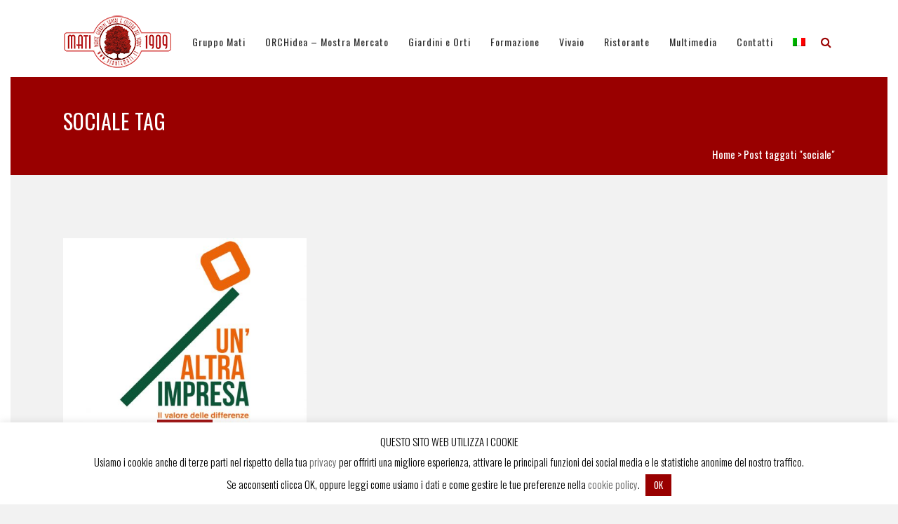

--- FILE ---
content_type: text/html; charset=UTF-8
request_url: https://www.piantemati.com/tag/sociale/
body_size: 14815
content:
<!DOCTYPE html>
<html lang="it-IT" prefix="og: http://ogp.me/ns#">
<head>
	<meta charset="UTF-8" />
	
	<title>sociale Archivi - www.piantemati.com</title>

	
			
						<meta name="viewport" content="width=device-width,initial-scale=1,user-scalable=no">
		
	<link rel="profile" href="https://gmpg.org/xfn/11" />
	<link rel="pingback" href="https://www.piantemati.com/xmlrpc.php" />
	<link rel="shortcut icon" type="image/x-icon" href="https://www.piantemati.com/wp-content/uploads/2018/03/favicon-96x96.png">
	<link rel="apple-touch-icon" href="https://www.piantemati.com/wp-content/uploads/2018/03/favicon-96x96.png"/>
	<script type="application/javascript">var QodeListingAjaxUrl = "https://www.piantemati.com/wp-admin/admin-ajax.php"</script><link href='//fonts.googleapis.com/css?family=Raleway:100,200,300,400,500,600,700,800,900,300italic,400italic,700italic|Roboto+Condensed:100,200,300,400,500,600,700,800,900,300italic,400italic,700italic|Oswald:100,200,300,400,500,600,700,800,900,300italic,400italic,700italic&subset=latin,latin-ext' rel='stylesheet' type='text/css'>
<script type="application/javascript">var QodeAjaxUrl = "https://www.piantemati.com/wp-admin/admin-ajax.php"</script><link rel="alternate" hreflang="it" href="https://www.piantemati.com/tag/sociale/" />

<!-- This site is optimized with the Yoast SEO plugin v9.1 - https://yoast.com/wordpress/plugins/seo/ -->
<link rel="canonical" href="https://www.piantemati.com/tag/sociale/" />
<meta property="og:locale" content="it_IT" />
<meta property="og:type" content="object" />
<meta property="og:title" content="sociale Archivi - www.piantemati.com" />
<meta property="og:url" content="https://www.piantemati.com/tag/sociale/" />
<meta property="og:site_name" content="www.piantemati.com" />
<meta name="twitter:card" content="summary" />
<meta name="twitter:title" content="sociale Archivi - www.piantemati.com" />
<meta name="twitter:image" content="https://www.piantemati.com/wp-content/uploads/2018/03/piante-mati-1909.png" />
<script type='application/ld+json'>{"@context":"https:\/\/schema.org","@type":"Organization","url":"https:\/\/www.piantemati.com\/","sameAs":["https:\/\/www.facebook.com\/mati1909\/","https:\/\/www.instagram.com\/mati_1909_official\/","https:\/\/www.youtube.com\/channel\/UChMu1IUvhrkxjMB_m2n86-Q"],"@id":"https:\/\/www.piantemati.com\/#organization","name":"Azienda Agricola Piante Mati di Andrea, Francesco e Paolo Mati","logo":"https:\/\/www.piantemati.com\/wp-content\/uploads\/2018\/03\/piante-mati-1909.png"}</script>
<!-- / Yoast SEO plugin. -->

<link rel='dns-prefetch' href='//apis.google.com' />
<link rel='dns-prefetch' href='//maps.googleapis.com' />
<link rel='dns-prefetch' href='//fonts.googleapis.com' />
<link rel='dns-prefetch' href='//s.w.org' />
<link rel="alternate" type="application/rss+xml" title="www.piantemati.com &raquo; Feed" href="https://www.piantemati.com/feed/" />
<link rel="alternate" type="application/rss+xml" title="www.piantemati.com &raquo; Feed dei commenti" href="https://www.piantemati.com/comments/feed/" />
<link rel="alternate" type="text/calendar" title="www.piantemati.com &raquo; iCal Feed" href="https://www.piantemati.com/events/?ical=1" />
<link rel="alternate" type="application/rss+xml" title="www.piantemati.com &raquo; sociale Feed del tag" href="https://www.piantemati.com/tag/sociale/feed/" />
		<script type="text/javascript">
			window._wpemojiSettings = {"baseUrl":"https:\/\/s.w.org\/images\/core\/emoji\/11\/72x72\/","ext":".png","svgUrl":"https:\/\/s.w.org\/images\/core\/emoji\/11\/svg\/","svgExt":".svg","source":{"concatemoji":"https:\/\/www.piantemati.com\/wp-includes\/js\/wp-emoji-release.min.js?ver=4.9.28"}};
			!function(e,a,t){var n,r,o,i=a.createElement("canvas"),p=i.getContext&&i.getContext("2d");function s(e,t){var a=String.fromCharCode;p.clearRect(0,0,i.width,i.height),p.fillText(a.apply(this,e),0,0);e=i.toDataURL();return p.clearRect(0,0,i.width,i.height),p.fillText(a.apply(this,t),0,0),e===i.toDataURL()}function c(e){var t=a.createElement("script");t.src=e,t.defer=t.type="text/javascript",a.getElementsByTagName("head")[0].appendChild(t)}for(o=Array("flag","emoji"),t.supports={everything:!0,everythingExceptFlag:!0},r=0;r<o.length;r++)t.supports[o[r]]=function(e){if(!p||!p.fillText)return!1;switch(p.textBaseline="top",p.font="600 32px Arial",e){case"flag":return s([55356,56826,55356,56819],[55356,56826,8203,55356,56819])?!1:!s([55356,57332,56128,56423,56128,56418,56128,56421,56128,56430,56128,56423,56128,56447],[55356,57332,8203,56128,56423,8203,56128,56418,8203,56128,56421,8203,56128,56430,8203,56128,56423,8203,56128,56447]);case"emoji":return!s([55358,56760,9792,65039],[55358,56760,8203,9792,65039])}return!1}(o[r]),t.supports.everything=t.supports.everything&&t.supports[o[r]],"flag"!==o[r]&&(t.supports.everythingExceptFlag=t.supports.everythingExceptFlag&&t.supports[o[r]]);t.supports.everythingExceptFlag=t.supports.everythingExceptFlag&&!t.supports.flag,t.DOMReady=!1,t.readyCallback=function(){t.DOMReady=!0},t.supports.everything||(n=function(){t.readyCallback()},a.addEventListener?(a.addEventListener("DOMContentLoaded",n,!1),e.addEventListener("load",n,!1)):(e.attachEvent("onload",n),a.attachEvent("onreadystatechange",function(){"complete"===a.readyState&&t.readyCallback()})),(n=t.source||{}).concatemoji?c(n.concatemoji):n.wpemoji&&n.twemoji&&(c(n.twemoji),c(n.wpemoji)))}(window,document,window._wpemojiSettings);
		</script>
		<style type="text/css">
img.wp-smiley,
img.emoji {
	display: inline !important;
	border: none !important;
	box-shadow: none !important;
	height: 1em !important;
	width: 1em !important;
	margin: 0 .07em !important;
	vertical-align: -0.1em !important;
	background: none !important;
	padding: 0 !important;
}
</style>
<link rel='stylesheet' id='layerslider-css'  href='https://www.piantemati.com/wp-content/plugins/LayerSlider/static/layerslider/css/layerslider.css?ver=6.7.1' type='text/css' media='all' />
<link rel='stylesheet' id='contact-form-7-css'  href='https://www.piantemati.com/wp-content/plugins/contact-form-7/includes/css/styles.css?ver=5.1.9' type='text/css' media='all' />
<link rel='stylesheet' id='cookie-law-info-css'  href='https://www.piantemati.com/wp-content/plugins/cookie-law-info/public/css/cookie-law-info-public.css?ver=2.0.6' type='text/css' media='all' />
<link rel='stylesheet' id='cookie-law-info-gdpr-css'  href='https://www.piantemati.com/wp-content/plugins/cookie-law-info/public/css/cookie-law-info-gdpr.css?ver=2.0.6' type='text/css' media='all' />
<link rel='stylesheet' id='qode_listing_style-css'  href='https://www.piantemati.com/wp-content/plugins/qode-listing/assets/css/listing.css?ver=4.9.28' type='text/css' media='all' />
<link rel='stylesheet' id='qode_listing_style_responsive-css'  href='https://www.piantemati.com/wp-content/plugins/qode-listing/assets/css/listing-responsive.min.css?ver=4.9.28' type='text/css' media='all' />
<link rel='stylesheet' id='qode_membership_style-css'  href='https://www.piantemati.com/wp-content/plugins/qode-membership/assets/css/qode-membership.min.css?ver=4.9.28' type='text/css' media='all' />
<link rel='stylesheet' id='qode_membership_responsive_style-css'  href='https://www.piantemati.com/wp-content/plugins/qode-membership/assets/css/qode-membership-responsive.min.css?ver=4.9.28' type='text/css' media='all' />
<link rel='stylesheet' id='timetable_sf_style-css'  href='https://www.piantemati.com/wp-content/plugins/timetable/style/superfish.css?ver=4.9.28' type='text/css' media='all' />
<link rel='stylesheet' id='timetable_style-css'  href='https://www.piantemati.com/wp-content/plugins/timetable/style/style.css?ver=4.9.28' type='text/css' media='all' />
<link rel='stylesheet' id='timetable_event_template-css'  href='https://www.piantemati.com/wp-content/plugins/timetable/style/event_template.css?ver=4.9.28' type='text/css' media='all' />
<link rel='stylesheet' id='timetable_responsive_style-css'  href='https://www.piantemati.com/wp-content/plugins/timetable/style/responsive.css?ver=4.9.28' type='text/css' media='all' />
<link rel='stylesheet' id='timetable_font_lato-css'  href='//fonts.googleapis.com/css?family=Lato%3A400%2C700&#038;ver=4.9.28' type='text/css' media='all' />
<link rel='stylesheet' id='wpml-menu-item-0-css'  href='//www.piantemati.com/wp-content/plugins/sitepress-multilingual-cms/templates/language-switchers/menu-item/style.min.css?ver=1' type='text/css' media='all' />
<link rel='stylesheet' id='default_style-css'  href='https://www.piantemati.com/wp-content/themes/bridge/style.css?ver=4.9.28' type='text/css' media='all' />
<link rel='stylesheet' id='qode_font_awesome-css'  href='https://www.piantemati.com/wp-content/themes/bridge/css/font-awesome/css/font-awesome.min.css?ver=4.9.28' type='text/css' media='all' />
<link rel='stylesheet' id='qode_font_elegant-css'  href='https://www.piantemati.com/wp-content/themes/bridge/css/elegant-icons/style.min.css?ver=4.9.28' type='text/css' media='all' />
<link rel='stylesheet' id='qode_linea_icons-css'  href='https://www.piantemati.com/wp-content/themes/bridge/css/linea-icons/style.css?ver=4.9.28' type='text/css' media='all' />
<link rel='stylesheet' id='qode_dripicons-css'  href='https://www.piantemati.com/wp-content/themes/bridge/css/dripicons/dripicons.css?ver=4.9.28' type='text/css' media='all' />
<link rel='stylesheet' id='stylesheet-css'  href='https://www.piantemati.com/wp-content/themes/bridge/css/stylesheet.min.css?ver=4.9.28' type='text/css' media='all' />
<link rel='stylesheet' id='qode_print-css'  href='https://www.piantemati.com/wp-content/themes/bridge/css/print.css?ver=4.9.28' type='text/css' media='all' />
<link rel='stylesheet' id='mac_stylesheet-css'  href='https://www.piantemati.com/wp-content/themes/bridge/css/mac_stylesheet.css?ver=4.9.28' type='text/css' media='all' />
<link rel='stylesheet' id='webkit-css'  href='https://www.piantemati.com/wp-content/themes/bridge/css/webkit_stylesheet.css?ver=4.9.28' type='text/css' media='all' />
<link rel='stylesheet' id='qode_timetable-css'  href='https://www.piantemati.com/wp-content/themes/bridge/css/timetable-schedule.min.css?ver=4.9.28' type='text/css' media='all' />
<link rel='stylesheet' id='qode_timetable_responsive-css'  href='https://www.piantemati.com/wp-content/themes/bridge/css/timetable-schedule-responsive.min.css?ver=4.9.28' type='text/css' media='all' />
<link rel='stylesheet' id='qode_news_style-css'  href='https://www.piantemati.com/wp-content/plugins/qode-news/assets/css/news-map.min.css?ver=4.9.28' type='text/css' media='all' />
<link rel='stylesheet' id='responsive-css'  href='https://www.piantemati.com/wp-content/themes/bridge/css/responsive.min.css?ver=4.9.28' type='text/css' media='all' />
<link rel='stylesheet' id='qode_news_responsive_style-css'  href='https://www.piantemati.com/wp-content/plugins/qode-news/assets/css/news-map-responsive.min.css?ver=4.9.28' type='text/css' media='all' />
<link rel='stylesheet' id='style_dynamic-css'  href='https://www.piantemati.com/wp-content/themes/bridge/css/style_dynamic.css?ver=1602496013' type='text/css' media='all' />
<link rel='stylesheet' id='style_dynamic_responsive-css'  href='https://www.piantemati.com/wp-content/themes/bridge/css/style_dynamic_responsive.css?ver=1602496013' type='text/css' media='all' />
<link rel='stylesheet' id='js_composer_front-css'  href='https://www.piantemati.com/wp-content/plugins/js_composer_theme/assets/css/js_composer.min.css?ver=5.4.5' type='text/css' media='all' />
<link rel='stylesheet' id='custom_css-css'  href='https://www.piantemati.com/wp-content/themes/bridge/css/custom_css.css?ver=1602496013' type='text/css' media='all' />
<link rel='stylesheet' id='childstyle-css'  href='https://www.piantemati.com/wp-content/themes/bridge-child/style.css?ver=4.9.28' type='text/css' media='all' />
<link rel='stylesheet' id='qode_quick_links_style-css'  href='https://www.piantemati.com/wp-content/plugins/qode-quick-links/assets/css/qode-quick-links.min.css?ver=4.9.28' type='text/css' media='all' />
<link rel='stylesheet' id='teccc_stylesheet-css'  href='https://www.piantemati.com/?teccc_css=a6bfdc51f5a1a3a2189d471b84938cf7&#038;ver=5.0.0' type='text/css' media='all' />
<script type='text/javascript'>
/* <![CDATA[ */
var LS_Meta = {"v":"6.7.1"};
/* ]]> */
</script>
<script type='text/javascript' src='https://www.piantemati.com/wp-content/plugins/LayerSlider/static/layerslider/js/greensock.js?ver=1.19.0'></script>
<script type='text/javascript' src='https://www.piantemati.com/wp-includes/js/jquery/jquery.js?ver=1.12.4'></script>
<script type='text/javascript' src='https://www.piantemati.com/wp-includes/js/jquery/jquery-migrate.min.js?ver=1.4.1'></script>
<script type='text/javascript' src='https://www.piantemati.com/wp-content/plugins/LayerSlider/static/layerslider/js/layerslider.kreaturamedia.jquery.js?ver=6.7.1'></script>
<script type='text/javascript' src='https://www.piantemati.com/wp-content/plugins/LayerSlider/static/layerslider/js/layerslider.transitions.js?ver=6.7.1'></script>
<script type='text/javascript'>
/* <![CDATA[ */
var Cli_Data = {"nn_cookie_ids":[],"cookielist":[],"non_necessary_cookies":[],"ccpaEnabled":"","ccpaRegionBased":"","ccpaBarEnabled":"","strictlyEnabled":["necessary","obligatoire"],"ccpaType":"gdpr","js_blocking":"","custom_integration":"","triggerDomRefresh":"","secure_cookies":""};
var cli_cookiebar_settings = {"animate_speed_hide":"500","animate_speed_show":"500","background":"#fff","border":"#444","border_on":"","button_1_button_colour":"#0a0a0a","button_1_button_hover":"#080808","button_1_link_colour":"#fff","button_1_as_button":"1","button_1_new_win":"","button_2_button_colour":"#333","button_2_button_hover":"#292929","button_2_link_colour":"#444","button_2_as_button":"","button_2_hidebar":"","button_3_button_colour":"#000","button_3_button_hover":"#000000","button_3_link_colour":"#fff","button_3_as_button":"1","button_3_new_win":"","button_4_button_colour":"#000","button_4_button_hover":"#000000","button_4_link_colour":"#fff","button_4_as_button":"1","button_7_button_colour":"#61a229","button_7_button_hover":"#4e8221","button_7_link_colour":"#fff","button_7_as_button":"1","button_7_new_win":"","font_family":"inherit","header_fix":"","notify_animate_hide":"1","notify_animate_show":"","notify_div_id":"#cookie-law-info-bar","notify_position_horizontal":"right","notify_position_vertical":"bottom","scroll_close":"","scroll_close_reload":"","accept_close_reload":"","reject_close_reload":"","showagain_tab":"","showagain_background":"#fff","showagain_border":"#000","showagain_div_id":"#cookie-law-info-again","showagain_x_position":"100px","text":"#000","show_once_yn":"","show_once":"10000","logging_on":"","as_popup":"","popup_overlay":"1","bar_heading_text":"","cookie_bar_as":"banner","popup_showagain_position":"bottom-right","widget_position":"left"};
var log_object = {"ajax_url":"https:\/\/www.piantemati.com\/wp-admin\/admin-ajax.php"};
/* ]]> */
</script>
<script type='text/javascript' src='https://www.piantemati.com/wp-content/plugins/cookie-law-info/public/js/cookie-law-info-public.js?ver=2.0.6'></script>
<script type='text/javascript' src='https://apis.google.com/js/platform.js'></script>
<meta name="generator" content="Powered by LayerSlider 6.7.1 - Multi-Purpose, Responsive, Parallax, Mobile-Friendly Slider Plugin for WordPress." />
<!-- LayerSlider updates and docs at: https://layerslider.kreaturamedia.com -->
<link rel='https://api.w.org/' href='https://www.piantemati.com/wp-json/' />
<link rel="EditURI" type="application/rsd+xml" title="RSD" href="https://www.piantemati.com/xmlrpc.php?rsd" />
<link rel="wlwmanifest" type="application/wlwmanifest+xml" href="https://www.piantemati.com/wp-includes/wlwmanifest.xml" /> 
<meta name="generator" content="WordPress 4.9.28" />
<meta name="generator" content="WPML ver:4.4.12 stt:62,1,4,3,27,46;" />
<style type="text/css">.directmail_sf { display: block; } .directmail_sf table, .directmail_sf table td { border: none !important; } .directmail_sf td input[type=text], .directmail_sf td input[type=email] { width: 100%; box-sizing: border-box; }</style><script type="text/javascript">
(function(){
	var target = document;
	var attacher = target.addEventListener;
	var eventName = "load";
	
	if ( !attacher ) {
		target = window;
		attacher = target.attachEvent;
		eventName = "onload";
	}
	
	if ( attacher ) {
		attacher.call( target, eventName, function() {
			var input = document.createElement("input");

			if ( !( "placeholder" in input ) && document.querySelectorAll ) {
				var needLabels = document.querySelectorAll(".directmail_sf input[data-label]");

				for ( var i = 0; i < needLabels.length; i++ ) {
					var item = needLabels.item(i);
					var label = document.createElement("label");

					label.setAttribute( "for", item.getAttribute("id") );
					label.innerText = item.getAttribute("data-label");
					item.parentNode.insertBefore( label, item );
					item.parentNode.insertBefore( document.createElement("br"), item );
				}
			}
		}, false );
	}
})();
</script>	<meta name="tec-api-version" content="v1"><meta name="tec-api-origin" content="https://www.piantemati.com"><link rel="https://theeventscalendar.com/" href="https://www.piantemati.com/wp-json/tribe/events/v1/events/?tags=sociale" /><meta name="generator" content="Powered by WPBakery Page Builder - drag and drop page builder for WordPress."/>
<!--[if lte IE 9]><link rel="stylesheet" type="text/css" href="https://www.piantemati.com/wp-content/plugins/js_composer_theme/assets/css/vc_lte_ie9.min.css" media="screen"><![endif]--><noscript><style type="text/css"> .wpb_animate_when_almost_visible { opacity: 1; }</style></noscript>	<link rel="apple-touch-icon" sizes="57x57" href="/apple-icon-57x57.png">
<link rel="apple-touch-icon" sizes="60x60" href="/apple-icon-60x60.png">
<link rel="apple-touch-icon" sizes="72x72" href="/apple-icon-72x72.png">
<link rel="apple-touch-icon" sizes="76x76" href="/apple-icon-76x76.png">
<link rel="apple-touch-icon" sizes="114x114" href="/apple-icon-114x114.png">
<link rel="apple-touch-icon" sizes="120x120" href="/apple-icon-120x120.png">
<link rel="apple-touch-icon" sizes="144x144" href="/apple-icon-144x144.png">
<link rel="apple-touch-icon" sizes="152x152" href="/apple-icon-152x152.png">
<link rel="apple-touch-icon" sizes="180x180" href="/apple-icon-180x180.png">
<link rel="icon" type="image/png" sizes="192x192"  href="/android-icon-192x192.png">
<link rel="icon" type="image/png" sizes="32x32" href="/favicon-32x32.png">
<link rel="icon" type="image/png" sizes="96x96" href="/favicon-96x96.png">
<link rel="icon" type="image/png" sizes="16x16" href="/favicon-16x16.png">
<link rel="manifest" href="/manifest.json">
<meta name="msapplication-TileColor" content="#ffffff">
<meta name="msapplication-TileImage" content="/ms-icon-144x144.png">
<meta name="theme-color" content="#ffffff">
<!-- Global site tag (gtag.js) - Google Analytics -->
<script async src="https://www.googletagmanager.com/gtag/js?id=UA-115487985-1"></script>
<script>
  window.dataLayer = window.dataLayer || [];
  function gtag(){dataLayer.push(arguments);}
  gtag('js', new Date());

  gtag('config', 'UA-115487985-1');
</script>
<!-- Global site tag (gtag.js) - Google Analytics -->
<script async src="https://www.googletagmanager.com/gtag/js?id=G-QTSM6EDQ93"></script>
<script>
  window.dataLayer = window.dataLayer || [];
  function gtag(){dataLayer.push(arguments);}
  gtag('js', new Date());

  gtag('config', 'G-QTSM6EDQ93');
</script>
<!-- Facebook Pixel Code -->
<script>
!function(f,b,e,v,n,t,s)
{if(f.fbq)return;n=f.fbq=function(){n.callMethod?
n.callMethod.apply(n,arguments):n.queue.push(arguments)};
if(!f._fbq)f._fbq=n;n.push=n;n.loaded=!0;n.version='2.0';
n.queue=[];t=b.createElement(e);t.async=!0;
t.src=v;s=b.getElementsByTagName(e)[0];
s.parentNode.insertBefore(t,s)}(window,document,'script',
'https://connect.facebook.net/en_US/fbevents.js');
 fbq('init', '665431943839134'); 
fbq('track', 'PageView');
</script>
<noscript>
 <img height="1" width="1" 
src="https://www.facebook.com/tr?id=665431943839134&ev=PageView
&noscript=1"/>
</noscript>
<!-- End Facebook Pixel Code -->
<script id="mcjs">!function(c,h,i,m,p){m=c.createElement(h),p=c.getElementsByTagName(h)[0],m.async=1,m.src=i,p.parentNode.insertBefore(m,p)}(document,"script","https://chimpstatic.com/mcjs-connected/js/users/c0cca51ab7c213fdfc8ee3536/1f4f3fd21a4a09279350262c7.js");</script>
</head>

<body data-rsssl=1 class="archive tag tag-sociale tag-210 qode-listing-1.0.1 qode-social-login-1.0 qode-news-1.0 qode-quick-links-1.0 tribe-no-js  paspartu_enabled paspartu_on_bottom_fixed qode_grid_1200 footer_responsive_adv qode-content-sidebar-responsive qode-child-theme-ver-1.0.0 qode-theme-ver-13.1.2 qode-theme-bridge wpb-js-composer js-comp-ver-5.4.5 vc_responsive" itemscope itemtype="http://schema.org/WebPage">

						<div class="wrapper">
	<div class="wrapper_inner">
	<!-- Google Analytics start -->
		<!-- Google Analytics end -->

	


<header class=" scroll_header_top_area light stick scrolled_not_transparent paspartu_header_inside page_header">
    <div class="header_inner clearfix">

		
					<form role="search" action="https://www.piantemati.com/" class="qode_search_form_2" method="get">
								<div class="container">
					<div class="container_inner clearfix">
                    					 						<div class="form_holder_outer">
							<div class="form_holder">
								<input type="text" placeholder="Cerca" name="s" class="qode_search_field" autocomplete="off" />
								<a class="qode_search_submit" href="javascript:void(0)">
                                    <i class="qode_icon_font_awesome fa fa-search " ></i>								</a>
							</div>
						</div>
						                        					</div>
				</div>
						</form>

				
		<div class="header_top_bottom_holder">
		<div class="header_bottom clearfix" style=' background-color:rgba(255, 255, 255, 1);' >
		    				<div class="container">
					<div class="container_inner clearfix">
                    			                					<div class="header_inner_left">
                        													<div class="mobile_menu_button">
                                <span>
                                    <span aria-hidden="true" class="qode_icon_font_elegant icon_menu " ></span>                                </span>
                            </div>
												<div class="logo_wrapper">
                            							<div class="q_logo">
								<a itemprop="url" href="https://www.piantemati.com/">
									<img itemprop="image" class="normal" src="https://www.piantemati.com/wp-content/uploads/2018/03/piante-mati-1909.png" alt="Logo"/>
									<img itemprop="image" class="light" src="https://www.piantemati.com/wp-content/uploads/2018/03/piante-mati-1909.png" alt="Logo"/>
									<img itemprop="image" class="dark" src="https://www.piantemati.com/wp-content/uploads/2018/03/piante-mati-1909.png" alt="Logo"/>
									<img itemprop="image" class="sticky" src="https://www.piantemati.com/wp-content/uploads/2018/03/piante-mati-1909.png" alt="Logo"/>
									<img itemprop="image" class="mobile" src="https://www.piantemati.com/wp-content/uploads/2018/03/piante-mati-1909.png" alt="Logo"/>
																	</a>
							</div>
                            						</div>
                                                					</div>
                    					                                                							<div class="header_inner_right">
                                <div class="side_menu_button_wrapper right">
																		                                    <div class="side_menu_button">
									
																					<a class="search_button search_slides_from_header_bottom normal" href="javascript:void(0)">
                                                <i class="qode_icon_font_awesome fa fa-search " ></i>											</a>
								
																					                                                                                                                    </div>
                                </div>
							</div>
												
						
						<nav class="main_menu drop_down right">
						<ul id="menu-piante-mati-1909" class=""><li id="nav-menu-item-1305" class="menu-item menu-item-type-custom menu-item-object-custom menu-item-has-children  has_sub narrow"><a href="#" class=""><i class="menu_icon blank fa"></i><span>Gruppo Mati</span><span class="plus"></span></a>
<div class="second"><div class="inner"><ul>
	<li id="nav-menu-item-1517" class="menu-item menu-item-type-post_type menu-item-object-page "><a href="https://www.piantemati.com/profilo-mati-1909-2/" class=""><i class="menu_icon blank fa"></i><span>Profilo</span><span class="plus"></span></a></li>
	<li id="nav-menu-item-1553" class="menu-item menu-item-type-post_type menu-item-object-page "><a href="https://www.piantemati.com/i-fratelli-mati/" class=""><i class="menu_icon blank fa"></i><span>Fratelli Mati</span><span class="plus"></span></a></li>
	<li id="nav-menu-item-1537" class="menu-item menu-item-type-post_type menu-item-object-page "><a href="https://www.piantemati.com/responsabilita-sociale/" class=""><i class="menu_icon blank fa"></i><span>Responsabilità sociale</span><span class="plus"></span></a></li>
	<li id="nav-menu-item-7688" class="menu-item menu-item-type-post_type menu-item-object-page "><a href="https://www.piantemati.com/bilancio-ambientale/" class=""><i class="menu_icon blank fa"></i><span>MATI 4 LIFE</span><span class="plus"></span></a></li>
	<li id="nav-menu-item-13133" class="menu-item menu-item-type-post_type menu-item-object-post "><a href="https://www.piantemati.com/giardineria-italiana-partner-progetto-europeo-life-restart/" class=""><i class="menu_icon blank fa"></i><span>Progetto Life RESTART</span><span class="plus"></span></a></li>
	<li id="nav-menu-item-1581" class="menu-item menu-item-type-post_type menu-item-object-page "><a href="https://www.piantemati.com/pionieri-del-web/" class=""><i class="menu_icon blank fa"></i><span>Pionieri del Web</span><span class="plus"></span></a></li>
	<li id="nav-menu-item-4667" class="menu-item menu-item-type-post_type menu-item-object-page "><a href="https://www.piantemati.com/il-gruppo-mati/" class=""><i class="menu_icon blank fa"></i><span>Il gruppo MATI</span><span class="plus"></span></a></li>
</ul></div></div>
</li>
<li id="nav-menu-item-7106" class="menu-item menu-item-type-post_type menu-item-object-page  narrow"><a href="https://www.piantemati.com/orchidea-mostra-mercato-internazionale/" class=""><i class="menu_icon blank fa"></i><span>ORCHidea – Mostra Mercato</span><span class="plus"></span></a></li>
<li id="nav-menu-item-522" class="menu-item menu-item-type-custom menu-item-object-custom menu-item-has-children  has_sub narrow"><a href="#" class=""><i class="menu_icon blank fa"></i><span>Giardini e Orti</span><span class="plus"></span></a>
<div class="second"><div class="inner"><ul>
	<li id="nav-menu-item-1052" class="menu-item menu-item-type-post_type menu-item-object-page "><a href="https://www.piantemati.com/progettazione-realizzazione-giardini-e-parchi/" class=""><i class="menu_icon blank fa"></i><span>Progettazione giardini</span><span class="plus"></span></a></li>
	<li id="nav-menu-item-1088" class="menu-item menu-item-type-post_type menu-item-object-page "><a href="https://www.piantemati.com/piccoli-giardini/" class=""><i class="menu_icon blank fa"></i><span>Piccoli giardini</span><span class="plus"></span></a></li>
	<li id="nav-menu-item-1093" class="menu-item menu-item-type-post_type menu-item-object-page "><a href="https://www.piantemati.com/progettazione-orti/" class=""><i class="menu_icon blank fa"></i><span>Progettazione orti</span><span class="plus"></span></a></li>
	<li id="nav-menu-item-2154" class="menu-item menu-item-type-post_type menu-item-object-page "><a href="https://www.piantemati.com/giardini-terapeutici/" class=""><i class="menu_icon blank fa"></i><span>Giardini terapeutici</span><span class="plus"></span></a></li>
	<li id="nav-menu-item-2160" class="menu-item menu-item-type-post_type menu-item-object-page "><a href="https://www.piantemati.com/giardini-temporanei-e-allestimenti/" class=""><i class="menu_icon blank fa"></i><span>Giardini temporanei e allestimenti</span><span class="plus"></span></a></li>
	<li id="nav-menu-item-1098" class="menu-item menu-item-type-post_type menu-item-object-page "><a href="https://www.piantemati.com/giardineria-italiana/" class=""><i class="menu_icon blank fa"></i><span>Manutenzione giardini e impiantistica</span><span class="plus"></span></a></li>
	<li id="nav-menu-item-7263" class="menu-item menu-item-type-post_type menu-item-object-page "><a href="https://www.piantemati.com/consulenza-tecnica-ed-agronomica/" class=""><i class="menu_icon blank fa"></i><span>Consulenza tecnica ed agronomica</span><span class="plus"></span></a></li>
	<li id="nav-menu-item-1718" class="menu-item menu-item-type-post_type menu-item-object-page "><a href="https://www.piantemati.com/guida-alle-piante/" class=""><i class="menu_icon blank fa"></i><span>Guida alle piante</span><span class="plus"></span></a></li>
	<li id="nav-menu-item-1861" class="menu-item menu-item-type-post_type menu-item-object-page "><a href="https://www.piantemati.com/consigli-verdi/" class=""><i class="menu_icon blank fa"></i><span>Consigli Verdi</span><span class="plus"></span></a></li>
</ul></div></div>
</li>
<li id="nav-menu-item-1605" class="menu-item menu-item-type-custom menu-item-object-custom menu-item-has-children  has_sub narrow"><a href="#" class=""><i class="menu_icon blank fa"></i><span>Formazione</span><span class="plus"></span></a>
<div class="second"><div class="inner"><ul>
	<li id="nav-menu-item-928" class="menu-item menu-item-type-post_type menu-item-object-page "><a href="https://www.piantemati.com/accademia-italiana-del-giardino/" class=""><i class="menu_icon blank fa"></i><span>Corsi e laboratori</span><span class="plus"></span></a></li>
	<li id="nav-menu-item-1606" class="menu-item menu-item-type-post_type menu-item-object-page "><a href="https://www.piantemati.com/linneus-didattica/" class=""><i class="menu_icon blank fa"></i><span>Linneus</span><span class="plus"></span></a></li>
</ul></div></div>
</li>
<li id="nav-menu-item-1182" class="menu-item menu-item-type-custom menu-item-object-custom menu-item-has-children  has_sub narrow"><a href="#" class=""><i class="menu_icon blank fa"></i><span>Vivaio</span><span class="plus"></span></a>
<div class="second"><div class="inner"><ul>
	<li id="nav-menu-item-5745" class="menu-item menu-item-type-post_type menu-item-object-page "><a href="https://www.piantemati.com/i-vivai/" class=""><i class="menu_icon blank fa"></i><span>I Vivai</span><span class="plus"></span></a></li>
	<li id="nav-menu-item-5746" class="menu-item menu-item-type-post_type menu-item-object-page "><a href="https://www.piantemati.com/la-gamma/" class=""><i class="menu_icon blank fa"></i><span>Piante ornamentali</span><span class="plus"></span></a></li>
	<li id="nav-menu-item-1110" class="menu-item menu-item-type-custom menu-item-object-custom "><a href="/vivaio/esemplari/" class=""><i class="menu_icon blank fa"></i><span>Esemplari</span><span class="plus"></span></a></li>
	<li id="nav-menu-item-1161" class="menu-item menu-item-type-custom menu-item-object-custom "><a href="/vivaio/alberature/" class=""><i class="menu_icon blank fa"></i><span>Alberature</span><span class="plus"></span></a></li>
	<li id="nav-menu-item-1180" class="menu-item menu-item-type-custom menu-item-object-custom "><a href="/vivaio/arbusti-siepi-e-schermature/" class=""><i class="menu_icon blank fa"></i><span>Arbusti, siepi e schermature</span><span class="plus"></span></a></li>
	<li id="nav-menu-item-1185" class="menu-item menu-item-type-custom menu-item-object-custom "><a href="/vivaio/conifere/" class=""><i class="menu_icon blank fa"></i><span>Conifere</span><span class="plus"></span></a></li>
	<li id="nav-menu-item-884" class="menu-item menu-item-type-custom menu-item-object-custom "><a href="/vivaio/rose/" class=""><i class="menu_icon blank fa"></i><span>Rose</span><span class="plus"></span></a></li>
	<li id="nav-menu-item-1190" class="menu-item menu-item-type-custom menu-item-object-custom "><a href="/vivaio/rampicanti/" class=""><i class="menu_icon blank fa"></i><span>Rampicanti</span><span class="plus"></span></a></li>
	<li id="nav-menu-item-1189" class="menu-item menu-item-type-custom menu-item-object-custom "><a href="/vivaio/palmacee/" class=""><i class="menu_icon blank fa"></i><span>Palmacee</span><span class="plus"></span></a></li>
	<li id="nav-menu-item-1191" class="menu-item menu-item-type-custom menu-item-object-custom "><a href="/vivaio/vivaci-fiorifere-acquatiche-e-graminacee/" class=""><i class="menu_icon blank fa"></i><span>Vivaci, fiorifere, acquatiche e graminacee</span><span class="plus"></span></a></li>
</ul></div></div>
</li>
<li id="nav-menu-item-755" class="menu-item menu-item-type-post_type menu-item-object-page  narrow"><a href="https://www.piantemati.com/toscana-fair-ristorante-agrituristico-toscano/" class=""><i class="menu_icon blank fa"></i><span>Ristorante</span><span class="plus"></span></a></li>
<li id="nav-menu-item-526" class="menu-item menu-item-type-custom menu-item-object-custom menu-item-has-children  has_sub narrow"><a href="#" class=""><i class="menu_icon blank fa"></i><span>Multimedia</span><span class="plus"></span></a>
<div class="second"><div class="inner"><ul>
	<li id="nav-menu-item-1624" class="menu-item menu-item-type-post_type menu-item-object-page "><a href="https://www.piantemati.com/blog-news/" class=""><i class="menu_icon blank fa"></i><span>inforMATI Blog News</span><span class="plus"></span></a></li>
	<li id="nav-menu-item-1623" class="menu-item menu-item-type-taxonomy menu-item-object-category "><a href="https://www.piantemati.com/category/mati-experience-blog/" class=""><i class="menu_icon blank fa"></i><span>Mati Experience News</span><span class="plus"></span></a></li>
	<li id="nav-menu-item-1630" class="menu-item menu-item-type-taxonomy menu-item-object-category "><a href="https://www.piantemati.com/category/mati-world/" class=""><i class="menu_icon blank fa"></i><span>Mati World Video</span><span class="plus"></span></a></li>
	<li id="nav-menu-item-9343" class="menu-item menu-item-type-post_type menu-item-object-page "><a href="https://www.piantemati.com/ossigeno-a-mati-1909-magazine/" class=""><i class="menu_icon blank fa"></i><span>NUOVO OSSIGENO – A MATI 1909 MAGAZINE</span><span class="plus"></span></a></li>
</ul></div></div>
</li>
<li id="nav-menu-item-1280" class="menu-item menu-item-type-post_type menu-item-object-page menu-item-has-children  has_sub narrow"><a href="https://www.piantemati.com/contatti/" class=""><i class="menu_icon blank fa"></i><span>Contatti</span><span class="plus"></span></a>
<div class="second"><div class="inner"><ul>
	<li id="nav-menu-item-10092" class="menu-item menu-item-type-post_type menu-item-object-page "><a href="https://www.piantemati.com/faq/" class=""><i class="menu_icon blank fa"></i><span>Domande frequenti</span><span class="plus"></span></a></li>
</ul></div></div>
</li>
<li id="nav-menu-item-wpml-ls-31-it" class="menu-item wpml-ls-slot-31 wpml-ls-item wpml-ls-item-it wpml-ls-current-language wpml-ls-menu-item wpml-ls-first-item wpml-ls-last-item menu-item-type-wpml_ls_menu_item menu-item-object-wpml_ls_menu_item  narrow"><a href="https://www.piantemati.com/tag/sociale/" class=""><i class="menu_icon blank fa"></i><span><img
            class="wpml-ls-flag"
            src="https://www.piantemati.com/wp-content/plugins/sitepress-multilingual-cms/res/flags/it.png"
            alt="Italiano"
            
            
    /></span><span class="plus"></span></a></li>
</ul>						</nav>
						                        										<nav class="mobile_menu">
                        <ul id="menu-piante-mati-1910" class=""><li id="mobile-menu-item-1305" class="menu-item menu-item-type-custom menu-item-object-custom menu-item-has-children  has_sub"><a href="#" class=""><span>Gruppo Mati</span></a><span class="mobile_arrow"><i class="fa fa-angle-right"></i><i class="fa fa-angle-down"></i></span>
<ul class="sub_menu">
	<li id="mobile-menu-item-1517" class="menu-item menu-item-type-post_type menu-item-object-page "><a href="https://www.piantemati.com/profilo-mati-1909-2/" class=""><span>Profilo</span></a><span class="mobile_arrow"><i class="fa fa-angle-right"></i><i class="fa fa-angle-down"></i></span></li>
	<li id="mobile-menu-item-1553" class="menu-item menu-item-type-post_type menu-item-object-page "><a href="https://www.piantemati.com/i-fratelli-mati/" class=""><span>Fratelli Mati</span></a><span class="mobile_arrow"><i class="fa fa-angle-right"></i><i class="fa fa-angle-down"></i></span></li>
	<li id="mobile-menu-item-1537" class="menu-item menu-item-type-post_type menu-item-object-page "><a href="https://www.piantemati.com/responsabilita-sociale/" class=""><span>Responsabilità sociale</span></a><span class="mobile_arrow"><i class="fa fa-angle-right"></i><i class="fa fa-angle-down"></i></span></li>
	<li id="mobile-menu-item-7688" class="menu-item menu-item-type-post_type menu-item-object-page "><a href="https://www.piantemati.com/bilancio-ambientale/" class=""><span>MATI 4 LIFE</span></a><span class="mobile_arrow"><i class="fa fa-angle-right"></i><i class="fa fa-angle-down"></i></span></li>
	<li id="mobile-menu-item-13133" class="menu-item menu-item-type-post_type menu-item-object-post "><a href="https://www.piantemati.com/giardineria-italiana-partner-progetto-europeo-life-restart/" class=""><span>Progetto Life RESTART</span></a><span class="mobile_arrow"><i class="fa fa-angle-right"></i><i class="fa fa-angle-down"></i></span></li>
	<li id="mobile-menu-item-1581" class="menu-item menu-item-type-post_type menu-item-object-page "><a href="https://www.piantemati.com/pionieri-del-web/" class=""><span>Pionieri del Web</span></a><span class="mobile_arrow"><i class="fa fa-angle-right"></i><i class="fa fa-angle-down"></i></span></li>
	<li id="mobile-menu-item-4667" class="menu-item menu-item-type-post_type menu-item-object-page "><a href="https://www.piantemati.com/il-gruppo-mati/" class=""><span>Il gruppo MATI</span></a><span class="mobile_arrow"><i class="fa fa-angle-right"></i><i class="fa fa-angle-down"></i></span></li>
</ul>
</li>
<li id="mobile-menu-item-7106" class="menu-item menu-item-type-post_type menu-item-object-page "><a href="https://www.piantemati.com/orchidea-mostra-mercato-internazionale/" class=""><span>ORCHidea – Mostra Mercato</span></a><span class="mobile_arrow"><i class="fa fa-angle-right"></i><i class="fa fa-angle-down"></i></span></li>
<li id="mobile-menu-item-522" class="menu-item menu-item-type-custom menu-item-object-custom menu-item-has-children  has_sub"><a href="#" class=""><span>Giardini e Orti</span></a><span class="mobile_arrow"><i class="fa fa-angle-right"></i><i class="fa fa-angle-down"></i></span>
<ul class="sub_menu">
	<li id="mobile-menu-item-1052" class="menu-item menu-item-type-post_type menu-item-object-page "><a href="https://www.piantemati.com/progettazione-realizzazione-giardini-e-parchi/" class=""><span>Progettazione giardini</span></a><span class="mobile_arrow"><i class="fa fa-angle-right"></i><i class="fa fa-angle-down"></i></span></li>
	<li id="mobile-menu-item-1088" class="menu-item menu-item-type-post_type menu-item-object-page "><a href="https://www.piantemati.com/piccoli-giardini/" class=""><span>Piccoli giardini</span></a><span class="mobile_arrow"><i class="fa fa-angle-right"></i><i class="fa fa-angle-down"></i></span></li>
	<li id="mobile-menu-item-1093" class="menu-item menu-item-type-post_type menu-item-object-page "><a href="https://www.piantemati.com/progettazione-orti/" class=""><span>Progettazione orti</span></a><span class="mobile_arrow"><i class="fa fa-angle-right"></i><i class="fa fa-angle-down"></i></span></li>
	<li id="mobile-menu-item-2154" class="menu-item menu-item-type-post_type menu-item-object-page "><a href="https://www.piantemati.com/giardini-terapeutici/" class=""><span>Giardini terapeutici</span></a><span class="mobile_arrow"><i class="fa fa-angle-right"></i><i class="fa fa-angle-down"></i></span></li>
	<li id="mobile-menu-item-2160" class="menu-item menu-item-type-post_type menu-item-object-page "><a href="https://www.piantemati.com/giardini-temporanei-e-allestimenti/" class=""><span>Giardini temporanei e allestimenti</span></a><span class="mobile_arrow"><i class="fa fa-angle-right"></i><i class="fa fa-angle-down"></i></span></li>
	<li id="mobile-menu-item-1098" class="menu-item menu-item-type-post_type menu-item-object-page "><a href="https://www.piantemati.com/giardineria-italiana/" class=""><span>Manutenzione giardini e impiantistica</span></a><span class="mobile_arrow"><i class="fa fa-angle-right"></i><i class="fa fa-angle-down"></i></span></li>
	<li id="mobile-menu-item-7263" class="menu-item menu-item-type-post_type menu-item-object-page "><a href="https://www.piantemati.com/consulenza-tecnica-ed-agronomica/" class=""><span>Consulenza tecnica ed agronomica</span></a><span class="mobile_arrow"><i class="fa fa-angle-right"></i><i class="fa fa-angle-down"></i></span></li>
	<li id="mobile-menu-item-1718" class="menu-item menu-item-type-post_type menu-item-object-page "><a href="https://www.piantemati.com/guida-alle-piante/" class=""><span>Guida alle piante</span></a><span class="mobile_arrow"><i class="fa fa-angle-right"></i><i class="fa fa-angle-down"></i></span></li>
	<li id="mobile-menu-item-1861" class="menu-item menu-item-type-post_type menu-item-object-page "><a href="https://www.piantemati.com/consigli-verdi/" class=""><span>Consigli Verdi</span></a><span class="mobile_arrow"><i class="fa fa-angle-right"></i><i class="fa fa-angle-down"></i></span></li>
</ul>
</li>
<li id="mobile-menu-item-1605" class="menu-item menu-item-type-custom menu-item-object-custom menu-item-has-children  has_sub"><a href="#" class=""><span>Formazione</span></a><span class="mobile_arrow"><i class="fa fa-angle-right"></i><i class="fa fa-angle-down"></i></span>
<ul class="sub_menu">
	<li id="mobile-menu-item-928" class="menu-item menu-item-type-post_type menu-item-object-page "><a href="https://www.piantemati.com/accademia-italiana-del-giardino/" class=""><span>Corsi e laboratori</span></a><span class="mobile_arrow"><i class="fa fa-angle-right"></i><i class="fa fa-angle-down"></i></span></li>
	<li id="mobile-menu-item-1606" class="menu-item menu-item-type-post_type menu-item-object-page "><a href="https://www.piantemati.com/linneus-didattica/" class=""><span>Linneus</span></a><span class="mobile_arrow"><i class="fa fa-angle-right"></i><i class="fa fa-angle-down"></i></span></li>
</ul>
</li>
<li id="mobile-menu-item-1182" class="menu-item menu-item-type-custom menu-item-object-custom menu-item-has-children  has_sub"><a href="#" class=""><span>Vivaio</span></a><span class="mobile_arrow"><i class="fa fa-angle-right"></i><i class="fa fa-angle-down"></i></span>
<ul class="sub_menu">
	<li id="mobile-menu-item-5745" class="menu-item menu-item-type-post_type menu-item-object-page "><a href="https://www.piantemati.com/i-vivai/" class=""><span>I Vivai</span></a><span class="mobile_arrow"><i class="fa fa-angle-right"></i><i class="fa fa-angle-down"></i></span></li>
	<li id="mobile-menu-item-5746" class="menu-item menu-item-type-post_type menu-item-object-page "><a href="https://www.piantemati.com/la-gamma/" class=""><span>Piante ornamentali</span></a><span class="mobile_arrow"><i class="fa fa-angle-right"></i><i class="fa fa-angle-down"></i></span></li>
	<li id="mobile-menu-item-1110" class="menu-item menu-item-type-custom menu-item-object-custom "><a href="/vivaio/esemplari/" class=""><span>Esemplari</span></a><span class="mobile_arrow"><i class="fa fa-angle-right"></i><i class="fa fa-angle-down"></i></span></li>
	<li id="mobile-menu-item-1161" class="menu-item menu-item-type-custom menu-item-object-custom "><a href="/vivaio/alberature/" class=""><span>Alberature</span></a><span class="mobile_arrow"><i class="fa fa-angle-right"></i><i class="fa fa-angle-down"></i></span></li>
	<li id="mobile-menu-item-1180" class="menu-item menu-item-type-custom menu-item-object-custom "><a href="/vivaio/arbusti-siepi-e-schermature/" class=""><span>Arbusti, siepi e schermature</span></a><span class="mobile_arrow"><i class="fa fa-angle-right"></i><i class="fa fa-angle-down"></i></span></li>
	<li id="mobile-menu-item-1185" class="menu-item menu-item-type-custom menu-item-object-custom "><a href="/vivaio/conifere/" class=""><span>Conifere</span></a><span class="mobile_arrow"><i class="fa fa-angle-right"></i><i class="fa fa-angle-down"></i></span></li>
	<li id="mobile-menu-item-884" class="menu-item menu-item-type-custom menu-item-object-custom "><a href="/vivaio/rose/" class=""><span>Rose</span></a><span class="mobile_arrow"><i class="fa fa-angle-right"></i><i class="fa fa-angle-down"></i></span></li>
	<li id="mobile-menu-item-1190" class="menu-item menu-item-type-custom menu-item-object-custom "><a href="/vivaio/rampicanti/" class=""><span>Rampicanti</span></a><span class="mobile_arrow"><i class="fa fa-angle-right"></i><i class="fa fa-angle-down"></i></span></li>
	<li id="mobile-menu-item-1189" class="menu-item menu-item-type-custom menu-item-object-custom "><a href="/vivaio/palmacee/" class=""><span>Palmacee</span></a><span class="mobile_arrow"><i class="fa fa-angle-right"></i><i class="fa fa-angle-down"></i></span></li>
	<li id="mobile-menu-item-1191" class="menu-item menu-item-type-custom menu-item-object-custom "><a href="/vivaio/vivaci-fiorifere-acquatiche-e-graminacee/" class=""><span>Vivaci, fiorifere, acquatiche e graminacee</span></a><span class="mobile_arrow"><i class="fa fa-angle-right"></i><i class="fa fa-angle-down"></i></span></li>
</ul>
</li>
<li id="mobile-menu-item-755" class="menu-item menu-item-type-post_type menu-item-object-page "><a href="https://www.piantemati.com/toscana-fair-ristorante-agrituristico-toscano/" class=""><span>Ristorante</span></a><span class="mobile_arrow"><i class="fa fa-angle-right"></i><i class="fa fa-angle-down"></i></span></li>
<li id="mobile-menu-item-526" class="menu-item menu-item-type-custom menu-item-object-custom menu-item-has-children  has_sub"><a href="#" class=""><span>Multimedia</span></a><span class="mobile_arrow"><i class="fa fa-angle-right"></i><i class="fa fa-angle-down"></i></span>
<ul class="sub_menu">
	<li id="mobile-menu-item-1624" class="menu-item menu-item-type-post_type menu-item-object-page "><a href="https://www.piantemati.com/blog-news/" class=""><span>inforMATI Blog News</span></a><span class="mobile_arrow"><i class="fa fa-angle-right"></i><i class="fa fa-angle-down"></i></span></li>
	<li id="mobile-menu-item-1623" class="menu-item menu-item-type-taxonomy menu-item-object-category "><a href="https://www.piantemati.com/category/mati-experience-blog/" class=""><span>Mati Experience News</span></a><span class="mobile_arrow"><i class="fa fa-angle-right"></i><i class="fa fa-angle-down"></i></span></li>
	<li id="mobile-menu-item-1630" class="menu-item menu-item-type-taxonomy menu-item-object-category "><a href="https://www.piantemati.com/category/mati-world/" class=""><span>Mati World Video</span></a><span class="mobile_arrow"><i class="fa fa-angle-right"></i><i class="fa fa-angle-down"></i></span></li>
	<li id="mobile-menu-item-9343" class="menu-item menu-item-type-post_type menu-item-object-page "><a href="https://www.piantemati.com/ossigeno-a-mati-1909-magazine/" class=""><span>NUOVO OSSIGENO – A MATI 1909 MAGAZINE</span></a><span class="mobile_arrow"><i class="fa fa-angle-right"></i><i class="fa fa-angle-down"></i></span></li>
</ul>
</li>
<li id="mobile-menu-item-1280" class="menu-item menu-item-type-post_type menu-item-object-page menu-item-has-children  has_sub"><a href="https://www.piantemati.com/contatti/" class=""><span>Contatti</span></a><span class="mobile_arrow"><i class="fa fa-angle-right"></i><i class="fa fa-angle-down"></i></span>
<ul class="sub_menu">
	<li id="mobile-menu-item-10092" class="menu-item menu-item-type-post_type menu-item-object-page "><a href="https://www.piantemati.com/faq/" class=""><span>Domande frequenti</span></a><span class="mobile_arrow"><i class="fa fa-angle-right"></i><i class="fa fa-angle-down"></i></span></li>
</ul>
</li>
<li id="mobile-menu-item-wpml-ls-31-it" class="menu-item wpml-ls-slot-31 wpml-ls-item wpml-ls-item-it wpml-ls-current-language wpml-ls-menu-item wpml-ls-first-item wpml-ls-last-item menu-item-type-wpml_ls_menu_item menu-item-object-wpml_ls_menu_item "><a href="https://www.piantemati.com/tag/sociale/" class=""><span><img
            class="wpml-ls-flag"
            src="https://www.piantemati.com/wp-content/plugins/sitepress-multilingual-cms/res/flags/it.png"
            alt="Italiano"
            
            
    /></span></a><span class="mobile_arrow"><i class="fa fa-angle-right"></i><i class="fa fa-angle-down"></i></span></li>
</ul>					</nav>
			                    					</div>
				</div>
				</div>
	</div>
	</div>

</header>
		

    		<a id='back_to_top' href='#'>
			<span class="fa-stack">
				<i class="fa fa-arrow-up" style=""></i>
			</span>
		</a>
	    	
    
		
	
    

    <div class="paspartu_outer  paspartu_on_bottom_fixed">
        
        
        <div class="paspartu_left"></div>
        <div class="paspartu_right"></div>
        <div class="paspartu_inner">
        
<div class="content ">
						<div class="content_inner  ">
				<div class="title_outer title_without_animation"    data-height="225">
		<div class="title title_size_medium  position_center " style="height:225px;background-color:#990000;">
			<div class="image not_responsive"></div>
										<div class="title_holder"  style="padding-top:100px;height:125px;">
					<div class="container">
						<div class="container_inner clearfix">
								<div class="title_subtitle_holder" >
                                                                																		
																	
									
									<h1 ><span>sociale Tag</span></h1>
																										
																												<div class="breadcrumb" > <div class="breadcrumbs"><div itemprop="breadcrumb" class="breadcrumbs_inner"><a href="https://www.piantemati.com">Home</a><span class="delimiter">&nbsp;>&nbsp;</span><span class="current">Post taggati  &quot;sociale"</span></div></div></div>
																	                                                            </div>
						</div>
					</div>
				</div>
								</div>
			</div>
    <div class="container">
		                <div class="container_inner default_template_holder clearfix">
											<div>
	<div class="qode-news-holder qode-layout1 qode-news-pag-standard qode-news-columns-3 qode-nl-normal-space qode-center-alignment"  data-post-status=publish data-tag=sociale data-ignore-sticky-posts=1 data-posts-per-page=12 data-paged=1 data-max-num-pages=1 data-next-page=2 data-title-tag=h4 data-image-size=portfolio_slider data-display-categories=yes data-display-excerpt=no data-excerpt-length=20 data-display-date=yes data-display-author=no data-display-share=no data-display-hot-trending-icons=no data-pagination-numbers-amount=3 data-layout=qode_layout1><div class="qode-news-list-inner-holder" data-number-of-items="3"><div class="qode-news-item qode-layout1-item">
		<div class="qode-news-item-image-holder">
			<div class="qode-post-image">
	    <a itemprop="url" href="https://www.piantemati.com/mati-1909-aderisce-unaltra-impresa/" title="MATI 1909 aderisce al progetto  “Un’Altra Impresa”">
                        <img width="500" height="380" src="https://www.piantemati.com/wp-content/uploads/2018/07/unaltra-impresa-960-x-600-500x380.jpg" class="attachment-portfolio_slider size-portfolio_slider wp-post-image" alt="Un-’-Altra-Impresa" />            	    </a>
	</div>
        <div class="qode-news-image-info-holder-left">
			        </div>
        <div class="qode-news-image-info-holder-right">
					</div>
	</div>
    	<div class="qode-ni-content">
        	<div class="qode-post-info-category">
		<a href="https://www.piantemati.com/category/mati-1909/"><span class="qode-category-name" >Mati 1909 </span></a>	</div>
		
<h4 itemprop="name" class="entry-title qode-post-title">
    <a itemprop="url" href="https://www.piantemati.com/mati-1909-aderisce-unaltra-impresa/" title="MATI 1909 aderisce al progetto  “Un’Altra Impresa”">
        MATI 1909 aderisce al progetto  “Un’Altra Impresa”    </a>
</h4>		

        <div class="qode-post-excerpt-holder">
            MATI 1909 aderisce al progetto “Un’Altra Impresa”, dedicato all'inserimento nel mondo del lavoro di persone con disagio mentale.        </div>

				<div itemprop="dateCreated" class="qode-post-info-date entry-date published updated">
	    	        <a itemprop="url" href="https://www.piantemati.com/2018/07/">
	            <i class="dripicons-alarm"></i>
    	12 Luglio 2018        </a>
	    <meta itemprop="interactionCount" content="UserComments: 0"/>
	</div>
        	</div>
</div></div></div></div>
					                </div>
				    </div>
		
	</div>
</div>

            </div> <!-- paspartu_inner close div -->
            <div class="paspartu_bottom"></div>
        </div> <!-- paspartu_outer close div -->


	<footer >
		<div class="footer_inner clearfix">
				<div class="footer_top_holder">
            			<div class="footer_top">
								<div class="container">
					<div class="container_inner">
																	<div class="four_columns clearfix">
								<div class="column1 footer_col1">
									<div class="column_inner">
										<div id="custom_html-2" class="widget_text widget widget_custom_html"><h5>PIONIERI DEL WEB</h5><div class="textwidget custom-html-widget"><a href="/pionieri-del-web/"><img src="/wp-content/uploads/2020/06/anni-web-mati-1909.png" alt="23-anni-web-MATI" width="120px" /></a><br /><br /></div></div><div id="custom_html-10" class="widget_text widget widget_custom_html"><h5>Seguici su:</h5><div class="textwidget custom-html-widget"></div></div><span class='q_social_icon_holder normal_social' data-color=#fff data-hover-color=#818181><a itemprop='url' href='https://www.instagram.com/mati_1909_official/' target='_blank'><i class="qode_icon_font_awesome fa fa-instagram  simple_social" style="color: #fff;" ></i></a></span><span class='q_social_icon_holder normal_social' data-color=#fff data-hover-color=#818181><a itemprop='url' href='https://www.facebook.com/mati1909/' target='_blank'><i class="qode_icon_font_awesome fa fa-facebook  simple_social" style="color: #fff;" ></i></a></span><span class='q_social_icon_holder normal_social' data-color=#fff data-hover-color=#818181><a itemprop='url' href='https://www.youtube.com/channel/UChMu1IUvhrkxjMB_m2n86-Q' target='_blank'><i class="qode_icon_font_awesome fa fa-youtube-play  simple_social" style="color: #fff;" ></i></a></span>									</div>
								</div>
								<div class="column2 footer_col2">
									<div class="column_inner">
										<div id="custom_html-9" class="widget_text widget widget_custom_html"><h5>COMPANY PROFILE MATI 1909</h5><div class="textwidget custom-html-widget"><a 
href="https://www.piantemati.com/wp-content/uploads/2019/10/Brochure-MATI-1909.pdf" target="_blank"><img src="https://www.piantemati.com/wp-content/uploads/2018/03/per-sito.jpg" alt="Company-Profile"  width="150px" />
<div style="margin-top:-2px;width:150px;background-color:#fff;font-size:16px;font-weight: 600;color:#000;text-align: center;;margin-top:-2px;">
scarica la Brochure
	</div></a>
<br /><br /></div></div><div id="custom_html-31" class="widget_text widget widget_custom_html"><h5>TENIAMOCI IN CONTATTO</h5><div class="textwidget custom-html-widget"><p style="font-size:16px">Lasciaci il tuo indirizzo email e il tuo consenso per potere rimanere aggiornato sulle ultime novità di Piante Mati!<br /><br /><a href="http://eepurl.com/gbQ2sb" class="btnnero" style="background-color: #fff; color: #990000 !important;font-weight:800" target="_blank">ISCRIVITI ORA!</a></p></div></div>									</div>
								</div>
								<div class="column3 footer_col3">
									<div class="column_inner">
										<div id="custom_html-3" class="widget_text widget widget_custom_html"><h5>CATALOGO PIANTE</h5><div class="textwidget custom-html-widget"><a href="https://www.mativivai.com/wp-content/uploads/2018/12/16-Catalogo-Piantemati.pdf" target="_blank"><img src="https://www.piantemati.com/wp-content/uploads/2017/11/piante-mati-catalogo.jpg" alt="22-anni-web-MATI" width="150px" />
<div style="width:150px;background-color:#fff;font-size:16px;font-weight: 600;color:#000;text-align: center;margin-bottom:40px;margin-top: -2px;">
sfoglia il catalogo
</div></a>
</div></div><div id="custom_html-4" class="widget_text widget widget_custom_html"><h5>PISTOIA CAPITALE</h5><div class="textwidget custom-html-widget"><a href="http://www.comune.pistoia.it" target="_blank"><img src="https://www.piantemati.com/wp-content/uploads/2017/11/pistoia-capitale-cultura-2017.jpg" alt="pistoia-capitale-cultura-2017" width="120px" />
</a>
</div></div>									</div>
								</div>
								<div class="column4 footer_col4">
									<div class="column_inner">
										<div id="custom_html-32" class="widget_text widget widget_custom_html"><h5>110 ANNI DI STORIA</h5><div class="textwidget custom-html-widget"><a 
href="https://www.piantemati.com/wp-content/uploads/2019/12/Brochure-Storia-MATI-110-Anni.pdf" target="_blank"><img src="https://www.piantemati.com/wp-content/uploads/2019/12/110-ANNI-DI-STORIA.png" alt="Company-Profile"  width="150px" />
<div style="margin-top:-2px;width:150px;background-color:#fff;font-size:16px;font-weight: 600;color:#000;text-align: center;;margin-top:-2px;">
scarica la Brochure
	</div></a>
<br /><br /></div></div><div id="media_image-3" class="widget widget_media_image"><h5>Un&#8217;Altra Impresa</h5><a href="https://www.piantemati.com/mati-1909-aderisce-al-progetto-unaltra-impresa/"><img width="150" height="193" src="https://www.piantemati.com/wp-content/uploads/2018/07/unaltra-impresa-banner-2-233x300.jpg" class="image wp-image-4700  attachment-150x193 size-150x193" alt="" style="max-width: 100%; height: auto;" srcset="https://www.piantemati.com/wp-content/uploads/2018/07/unaltra-impresa-banner-2-233x300.jpg 233w, https://www.piantemati.com/wp-content/uploads/2018/07/unaltra-impresa-banner-2.jpg 333w" sizes="(max-width: 150px) 100vw, 150px" /></a></div>									</div>
								</div>
							</div>
															</div>
				</div>
							</div>
					</div>
							<div class="footer_bottom_holder">
                								<div class="container">
					<div class="container_inner">
										<div class="two_columns_50_50 footer_bottom_columns clearfix">
					<div class="column1 footer_bottom_column">
						<div class="column_inner">
							<div class="footer_bottom">
											<div class="textwidget"><div class="col-sm-6"></div>
<div class="col-sm-6">1996-2020 <a title="Piante e Giardini da quattro generazioni" href="https://www.piantemati.com/" target="_blank" rel="noopener">© MATI 1909</a>. Tutti i diritti riservati. Powered by Gruppo Mati srl<br />
Sede principale: Via Bonellina 49 Pistoia &#8211; Tel. +39 0573 380051 &#8211; C.F. e P.I. 01730630470 &#8211; <a href="mailto:info@piantemati.it" target="_blank" rel="noopener">info@piantemati.it</a><br />
<a title="Cookie Policy" href="/cookie-policy/">Cookie Policy</a> | <a title="Privacy Policy" href="/privacy-policy/">Privacy Policy</a> | <a title="Note Legali Piante Mati" href="/note-legali/" rel="noopener">Note Legali</a> | <a title="Dati societari Piante Mati" href="/dati-societari/" rel="noopener">Dati societari</a></div>
<div class="col-sm-6"></div>
<div class="col-sm-6"></div>
</div>
									</div>
						</div>
					</div>
					<div class="column2 footer_bottom_column">
						<div class="column_inner">
							<div class="footer_bottom">
								<div class="menu-main-menu-container"><ul id="menu-main-menu" class="menu"><li id="menu-item-388" class="menu-item menu-item-type-post_type menu-item-object-page menu-item-home menu-item-388"><a href="https://www.piantemati.com/">Home</a></li>
<li id="menu-item-1908" class="menu-item menu-item-type-post_type menu-item-object-page menu-item-1908"><a href="https://www.piantemati.com/accademia-italiana-del-giardino/">Corsi</a></li>
<li id="menu-item-389" class="menu-item menu-item-type-post_type menu-item-object-page menu-item-389"><a href="https://www.piantemati.com/la-gamma/">Piante ornamentali</a></li>
<li id="menu-item-390" class="menu-item menu-item-type-post_type menu-item-object-page menu-item-390"><a href="https://www.piantemati.com/blog-news/">Blog</a></li>
<li id="menu-item-1294" class="menu-item menu-item-type-post_type menu-item-object-page menu-item-1294"><a href="https://www.piantemati.com/faq/">Faq</a></li>
<li id="menu-item-392" class="menu-item menu-item-type-post_type menu-item-object-page menu-item-392"><a href="https://www.piantemati.com/contatti/">Contatti</a></li>
</ul></div>							</div>
						</div>
					</div>
				</div>
											</div>
			</div>
						</div>
				</div>
	</footer>
		
</div>
</div>
<!--googleoff: all--><div id="cookie-law-info-bar" data-nosnippet="true"><span>QUESTO SITO WEB UTILIZZA I COOKIE<br />
Usiamo i cookie anche di terze parti nel rispetto della tua <a href="/privacy-policy/">privacy</a> per offrirti una migliore esperienza, attivare le principali funzioni dei social media e le statistiche anonime del nostro traffico.<br />Se acconsenti clicca OK, oppure leggi come usiamo i dati e come gestire le tue preferenze nella <a href="/cookie-policy/">cookie policy</a>. <a role="button" tabindex="0" class="cli_action_button cli-accept-button medium cli-plugin-button green" data-cli_action="accept">OK</a></span></div><div id="cookie-law-info-again" style="display:none;" data-nosnippet="true"><span id="cookie_hdr_showagain">Privacy & Cookies Policy</span></div><div class="cli-modal" data-nosnippet="true" id="cliSettingsPopup" tabindex="-1" role="dialog" aria-labelledby="cliSettingsPopup" aria-hidden="true">
  <div class="cli-modal-dialog" role="document">
	<div class="cli-modal-content cli-bar-popup">
	  	<button type="button" class="cli-modal-close" id="cliModalClose">
			<svg class="" viewBox="0 0 24 24"><path d="M19 6.41l-1.41-1.41-5.59 5.59-5.59-5.59-1.41 1.41 5.59 5.59-5.59 5.59 1.41 1.41 5.59-5.59 5.59 5.59 1.41-1.41-5.59-5.59z"></path><path d="M0 0h24v24h-24z" fill="none"></path></svg>
			<span class="wt-cli-sr-only">Chiudi</span>
	  	</button>
	  	<div class="cli-modal-body">
			<div class="cli-container-fluid cli-tab-container">
	<div class="cli-row">
		<div class="cli-col-12 cli-align-items-stretch cli-px-0">
			<div class="cli-privacy-overview">
				<h4>Privacy Overview</h4>				<div class="cli-privacy-content">
					<div class="cli-privacy-content-text">This website uses cookies to improve your experience while you navigate through the website. Out of these, the cookies that are categorized as necessary are stored on your browser as they are essential for the working of basic functionalities of the website. We also use third-party cookies that help us analyze and understand how you use this website. These cookies will be stored in your browser only with your consent. You also have the option to opt-out of these cookies. But opting out of some of these cookies may affect your browsing experience.</div>
				</div>
				<a class="cli-privacy-readmore"  aria-label="Mostra altro" tabindex="0" role="button" data-readmore-text="Mostra altro" data-readless-text="Mostra meno"></a>			</div>
		</div>
		<div class="cli-col-12 cli-align-items-stretch cli-px-0 cli-tab-section-container">
												<div class="cli-tab-section">
						<div class="cli-tab-header">
							<a role="button" tabindex="0" class="cli-nav-link cli-settings-mobile" data-target="necessary" data-toggle="cli-toggle-tab">
								Necessary							</a>
							<div class="wt-cli-necessary-checkbox">
                        <input type="checkbox" class="cli-user-preference-checkbox"  id="wt-cli-checkbox-necessary" data-id="checkbox-necessary" checked="checked"  />
                        <label class="form-check-label" for="wt-cli-checkbox-necessary">Necessary</label>
                    </div>
                    <span class="cli-necessary-caption">Sempre abilitato</span> 						</div>
						<div class="cli-tab-content">
							<div class="cli-tab-pane cli-fade" data-id="necessary">
								<div class="wt-cli-cookie-description">
									Necessary cookies are absolutely essential for the website to function properly. This category only includes cookies that ensures basic functionalities and security features of the website. These cookies do not store any personal information.								</div>
							</div>
						</div>
					</div>
																	<div class="cli-tab-section">
						<div class="cli-tab-header">
							<a role="button" tabindex="0" class="cli-nav-link cli-settings-mobile" data-target="non-necessary" data-toggle="cli-toggle-tab">
								Non-necessary							</a>
							<div class="cli-switch">
                        <input type="checkbox" id="wt-cli-checkbox-non-necessary" class="cli-user-preference-checkbox"  data-id="checkbox-non-necessary"  checked='checked' />
                        <label for="wt-cli-checkbox-non-necessary" class="cli-slider" data-cli-enable="Abilitato" data-cli-disable="Disabilitato"><span class="wt-cli-sr-only">Non-necessary</span></label>
                    </div>						</div>
						<div class="cli-tab-content">
							<div class="cli-tab-pane cli-fade" data-id="non-necessary">
								<div class="wt-cli-cookie-description">
									Any cookies that may not be particularly necessary for the website to function and is used specifically to collect user personal data via analytics, ads, other embedded contents are termed as non-necessary cookies. It is mandatory to procure user consent prior to running these cookies on your website.								</div>
							</div>
						</div>
					</div>
										</div>
	</div>
</div>
	  	</div>
	  	<div class="cli-modal-footer">
			<div class="wt-cli-element cli-container-fluid cli-tab-container">
				<div class="cli-row">
					<div class="cli-col-12 cli-align-items-stretch cli-px-0">
						<div class="cli-tab-footer wt-cli-privacy-overview-actions">
						
															<a id="wt-cli-privacy-save-btn" role="button" tabindex="0" data-cli-action="accept" class="wt-cli-privacy-btn cli_setting_save_button wt-cli-privacy-accept-btn cli-btn">ACCETTA E SALVA</a>
													</div>
						
					</div>
				</div>
			</div>
		</div>
	</div>
  </div>
</div>
<div class="cli-modal-backdrop cli-fade cli-settings-overlay"></div>
<div class="cli-modal-backdrop cli-fade cli-popupbar-overlay"></div>
<!--googleon: all-->		<script>
		( function ( body ) {
			'use strict';
			body.className = body.className.replace( /\btribe-no-js\b/, 'tribe-js' );
		} )( document.body );
		</script>
		<script> /* <![CDATA[ */var tribe_l10n_datatables = {"aria":{"sort_ascending":": activate to sort column ascending","sort_descending":": activate to sort column descending"},"length_menu":"Show _MENU_ entries","empty_table":"No data available in table","info":"Showing _START_ to _END_ of _TOTAL_ entries","info_empty":"Showing 0 to 0 of 0 entries","info_filtered":"(filtered from _MAX_ total entries)","zero_records":"No matching records found","search":"Search:","all_selected_text":"All items on this page were selected. ","select_all_link":"Select all pages","clear_selection":"Clear Selection.","pagination":{"all":"All","next":"Next","previous":"Previous"},"select":{"rows":{"0":"","_":": Selected %d rows","1":": Selected 1 row"}},"datepicker":{"dayNames":["domenica","luned\u00ec","marted\u00ec","mercoled\u00ec","gioved\u00ec","venerd\u00ec","sabato"],"dayNamesShort":["dom","lun","mar","mer","gio","ven","sab"],"dayNamesMin":["D","L","M","M","G","V","S"],"monthNames":["gennaio","febbraio","marzo","aprile","maggio","giugno","luglio","agosto","settembre","ottobre","novembre","dicembre"],"monthNamesShort":["gennaio","febbraio","marzo","aprile","maggio","giugno","luglio","agosto","settembre","ottobre","novembre","dicembre"],"nextText":"Successivo","prevText":"Precedente","currentText":"Oggi","closeText":"Fatto"}};/* ]]> */ </script><script type='text/javascript'>
/* <![CDATA[ */
var wpcf7 = {"apiSettings":{"root":"https:\/\/www.piantemati.com\/wp-json\/contact-form-7\/v1","namespace":"contact-form-7\/v1"}};
/* ]]> */
</script>
<script type='text/javascript' src='https://www.piantemati.com/wp-content/plugins/contact-form-7/includes/js/scripts.js?ver=5.1.9'></script>
<script src='https://www.piantemati.com/wp-content/plugins/the-events-calendar/common/src/resources/js/underscore-before.js'></script>
<script type='text/javascript' src='https://www.piantemati.com/wp-includes/js/underscore.min.js?ver=1.8.3'></script>
<script src='https://www.piantemati.com/wp-content/plugins/the-events-calendar/common/src/resources/js/underscore-after.js'></script>
<script type='text/javascript' src='https://www.piantemati.com/wp-includes/js/jquery/ui/core.min.js?ver=1.11.4'></script>
<script type='text/javascript' src='https://www.piantemati.com/wp-includes/js/jquery/ui/widget.min.js?ver=1.11.4'></script>
<script type='text/javascript' src='https://www.piantemati.com/wp-includes/js/jquery/ui/tabs.min.js?ver=1.11.4'></script>
<script type='text/javascript'>
/* <![CDATA[ */
var QodeAdminAjax = {"ajaxurl":"https:\/\/www.piantemati.com\/wp-admin\/admin-ajax.php"};
/* ]]> */
</script>
<script type='text/javascript' src='https://www.piantemati.com/wp-content/themes/bridge/js/default.min.js?ver=4.9.28'></script>
<script type='text/javascript' src='https://www.piantemati.com/wp-content/plugins/qode-membership/assets/js/qode-membership.min.js?ver=4.9.28'></script>
<script type='text/javascript' src='https://www.piantemati.com/wp-content/plugins/timetable/js/jquery.ba-bbq.min.js?ver=4.9.28'></script>
<script type='text/javascript' src='https://www.piantemati.com/wp-content/plugins/timetable/js/jquery.carouFredSel-6.2.1-packed.js?ver=4.9.28'></script>
<script type='text/javascript' src='https://www.piantemati.com/wp-content/plugins/timetable/js/timetable.js?ver=4.9.28'></script>
<script type='text/javascript'>
/* <![CDATA[ */
var qodeLike = {"ajaxurl":"https:\/\/www.piantemati.com\/wp-admin\/admin-ajax.php"};
/* ]]> */
</script>
<script type='text/javascript' src='https://www.piantemati.com/wp-content/themes/bridge/js/plugins/qode-like.min.js?ver=4.9.28'></script>
<script type='text/javascript' src='https://www.piantemati.com/wp-content/plugins/qode-news/assets/js/news.min.js?ver=4.9.28'></script>
<script type='text/javascript' src='https://www.piantemati.com/wp-includes/js/jquery/ui/accordion.min.js?ver=1.11.4'></script>
<script type='text/javascript' src='https://www.piantemati.com/wp-includes/js/jquery/ui/position.min.js?ver=1.11.4'></script>
<script type='text/javascript' src='https://www.piantemati.com/wp-includes/js/jquery/ui/menu.min.js?ver=1.11.4'></script>
<script type='text/javascript' src='https://www.piantemati.com/wp-includes/js/wp-a11y.min.js?ver=4.9.28'></script>
<script type='text/javascript'>
/* <![CDATA[ */
var uiAutocompleteL10n = {"noResults":"Nessun risultato trovato.","oneResult":"Trovato 1 risultato. Usa i tasti freccia su e gi\u00f9 per esplorarlo.","manyResults":"Trovati %d risultati. Usa i tasti freccia su e gi\u00f9 per esplorarli.","itemSelected":"Elemento selezionato."};
/* ]]> */
</script>
<script type='text/javascript' src='https://www.piantemati.com/wp-includes/js/jquery/ui/autocomplete.min.js?ver=1.11.4'></script>
<script type='text/javascript' src='https://www.piantemati.com/wp-includes/js/jquery/ui/button.min.js?ver=1.11.4'></script>
<script type='text/javascript' src='https://www.piantemati.com/wp-includes/js/jquery/ui/datepicker.min.js?ver=1.11.4'></script>
<script type='text/javascript'>
jQuery(document).ready(function(jQuery){jQuery.datepicker.setDefaults({"closeText":"Chiudi","currentText":"Oggi","monthNames":["gennaio","febbraio","marzo","aprile","maggio","giugno","luglio","agosto","settembre","ottobre","novembre","dicembre"],"monthNamesShort":["Gen","Feb","Mar","Apr","Mag","Giu","Lug","Ago","Set","Ott","Nov","Dic"],"nextText":"Successivo","prevText":"Precedente","dayNames":["domenica","luned\u00ec","marted\u00ec","mercoled\u00ec","gioved\u00ec","venerd\u00ec","sabato"],"dayNamesShort":["dom","lun","mar","mer","gio","ven","sab"],"dayNamesMin":["D","L","M","M","G","V","S"],"dateFormat":"d MM yy","firstDay":1,"isRTL":false});});
</script>
<script type='text/javascript' src='https://www.piantemati.com/wp-includes/js/jquery/ui/mouse.min.js?ver=1.11.4'></script>
<script type='text/javascript' src='https://www.piantemati.com/wp-includes/js/jquery/ui/resizable.min.js?ver=1.11.4'></script>
<script type='text/javascript' src='https://www.piantemati.com/wp-includes/js/jquery/ui/draggable.min.js?ver=1.11.4'></script>
<script type='text/javascript' src='https://www.piantemati.com/wp-includes/js/jquery/ui/dialog.min.js?ver=1.11.4'></script>
<script type='text/javascript' src='https://www.piantemati.com/wp-includes/js/jquery/ui/droppable.min.js?ver=1.11.4'></script>
<script type='text/javascript' src='https://www.piantemati.com/wp-includes/js/jquery/ui/progressbar.min.js?ver=1.11.4'></script>
<script type='text/javascript' src='https://www.piantemati.com/wp-includes/js/jquery/ui/selectable.min.js?ver=1.11.4'></script>
<script type='text/javascript' src='https://www.piantemati.com/wp-includes/js/jquery/ui/sortable.min.js?ver=1.11.4'></script>
<script type='text/javascript' src='https://www.piantemati.com/wp-includes/js/jquery/ui/slider.min.js?ver=1.11.4'></script>
<script type='text/javascript' src='https://www.piantemati.com/wp-includes/js/jquery/ui/spinner.min.js?ver=1.11.4'></script>
<script type='text/javascript' src='https://www.piantemati.com/wp-includes/js/jquery/ui/tooltip.min.js?ver=1.11.4'></script>
<script type='text/javascript' src='https://www.piantemati.com/wp-includes/js/jquery/ui/effect.min.js?ver=1.11.4'></script>
<script type='text/javascript' src='https://www.piantemati.com/wp-includes/js/jquery/ui/effect-blind.min.js?ver=1.11.4'></script>
<script type='text/javascript' src='https://www.piantemati.com/wp-includes/js/jquery/ui/effect-bounce.min.js?ver=1.11.4'></script>
<script type='text/javascript' src='https://www.piantemati.com/wp-includes/js/jquery/ui/effect-clip.min.js?ver=1.11.4'></script>
<script type='text/javascript' src='https://www.piantemati.com/wp-includes/js/jquery/ui/effect-drop.min.js?ver=1.11.4'></script>
<script type='text/javascript' src='https://www.piantemati.com/wp-includes/js/jquery/ui/effect-explode.min.js?ver=1.11.4'></script>
<script type='text/javascript' src='https://www.piantemati.com/wp-includes/js/jquery/ui/effect-fade.min.js?ver=1.11.4'></script>
<script type='text/javascript' src='https://www.piantemati.com/wp-includes/js/jquery/ui/effect-fold.min.js?ver=1.11.4'></script>
<script type='text/javascript' src='https://www.piantemati.com/wp-includes/js/jquery/ui/effect-highlight.min.js?ver=1.11.4'></script>
<script type='text/javascript' src='https://www.piantemati.com/wp-includes/js/jquery/ui/effect-pulsate.min.js?ver=1.11.4'></script>
<script type='text/javascript' src='https://www.piantemati.com/wp-includes/js/jquery/ui/effect-size.min.js?ver=1.11.4'></script>
<script type='text/javascript' src='https://www.piantemati.com/wp-includes/js/jquery/ui/effect-scale.min.js?ver=1.11.4'></script>
<script type='text/javascript' src='https://www.piantemati.com/wp-includes/js/jquery/ui/effect-shake.min.js?ver=1.11.4'></script>
<script type='text/javascript' src='https://www.piantemati.com/wp-includes/js/jquery/ui/effect-slide.min.js?ver=1.11.4'></script>
<script type='text/javascript' src='https://www.piantemati.com/wp-includes/js/jquery/ui/effect-transfer.min.js?ver=1.11.4'></script>
<script type='text/javascript' src='https://www.piantemati.com/wp-content/themes/bridge/js/plugins.js?ver=4.9.28'></script>
<script type='text/javascript' src='https://www.piantemati.com/wp-content/themes/bridge/js/plugins/jquery.carouFredSel-6.2.1.min.js?ver=4.9.28'></script>
<script type='text/javascript' src='https://www.piantemati.com/wp-content/themes/bridge/js/plugins/lemmon-slider.min.js?ver=4.9.28'></script>
<script type='text/javascript' src='https://www.piantemati.com/wp-content/themes/bridge/js/plugins/jquery.fullPage.min.js?ver=4.9.28'></script>
<script type='text/javascript' src='https://www.piantemati.com/wp-content/themes/bridge/js/plugins/jquery.mousewheel.min.js?ver=4.9.28'></script>
<script type='text/javascript' src='https://www.piantemati.com/wp-content/themes/bridge/js/plugins/jquery.touchSwipe.min.js?ver=4.9.28'></script>
<script type='text/javascript' src='https://www.piantemati.com/wp-content/plugins/js_composer_theme/assets/lib/bower/isotope/dist/isotope.pkgd.min.js?ver=5.4.5'></script>
<script type='text/javascript' src='https://www.piantemati.com/wp-content/themes/bridge/js/plugins/packery-mode.pkgd.min.js?ver=4.9.28'></script>
<script type='text/javascript' src='https://www.piantemati.com/wp-content/themes/bridge/js/plugins/jquery.stretch.js?ver=4.9.28'></script>
<script type='text/javascript' src='https://www.piantemati.com/wp-content/themes/bridge/js/plugins/imagesloaded.js?ver=4.9.28'></script>
<script type='text/javascript' src='https://maps.googleapis.com/maps/api/js?key=AIzaSyArGTC-eRwYH8QjYRxe1hI9AYhnfD0XWik&#038;ver=4.9.28'></script>
<script type='text/javascript' src='https://www.piantemati.com/wp-content/themes/bridge/js/default_dynamic.js?ver=1602496013'></script>
<script type='text/javascript' src='https://www.piantemati.com/wp-content/themes/bridge/js/custom_js.js?ver=1602496013'></script>
<script type='text/javascript' src='https://www.piantemati.com/wp-content/plugins/js_composer_theme/assets/js/dist/js_composer_front.min.js?ver=5.4.5'></script>
<script type='text/javascript' src='https://www.piantemati.com/wp-content/plugins/qode-news/modules/like/js/qode-news-like.js?ver=4.9.28'></script>
<script type='text/javascript' src='https://www.piantemati.com/wp-content/plugins/qode-quick-links/assets/js/plugins/jquery.mCustomScrollbar.min.js?ver=4.9.28'></script>
<script type='text/javascript' src='https://www.piantemati.com/wp-content/plugins/qode-quick-links/assets/js/qode-quick-links.min.js?ver=4.9.28'></script>
<script type='text/javascript' src='https://www.piantemati.com/wp-content/plugins/qode-listing/assets/js/rangeslider.min.js?ver=4.9.28'></script>
<script type='text/javascript' src='https://www.piantemati.com/wp-content/plugins/qode-listing/assets/js/select2.min.js?ver=4.9.28'></script>
<script type='text/javascript' src='https://www.piantemati.com/wp-content/plugins/qode-listing/assets/js/listing.js?ver=4.9.28'></script>
<script type='text/javascript' src='https://www.piantemati.com/wp-includes/js/wp-embed.min.js?ver=4.9.28'></script>
</body>
</html>

--- FILE ---
content_type: text/css
request_url: https://www.piantemati.com/wp-content/themes/bridge/css/style_dynamic_responsive.css?ver=1602496013
body_size: 396
content:
@media only screen and (max-width: 1000px){
		.header_bottom {
		background-color: #ffffff;
	}
						.content .container .container_inner.default_template_holder,
		.content .container .container_inner.page_container_inner {
			padding-top:70px !important; /*important because of the inline style on page*/
		}
	}
@media only screen and (min-width: 480px) and (max-width: 768px){
	
	        section.parallax_section_holder{
			height: auto !important;
			min-height: 400px;
		}
		}
@media only screen and (max-width: 768px){
			h1, h1 a {
			font-size: 30px; 			line-height: 38px; 		    letter-spacing: 1px; 		}
	
			h2, h2 a {
			font-size: 30px; 			line-height: 35px; 		    letter-spacing: 1px; 		}
	
			h3, h3 a {
			font-size: 30px; 			line-height: 35px; 		    		}
	
	
	
	
	
	
	}
@media only screen and (max-width: 600px) {
			h1, h1 a {
			font-size: 28px; 			line-height: 32px; 		    letter-spacing: 1px; 		}
	
			h2, h2 a {
			font-size: 27px; 			line-height: 30px; 		    		}
	
			h3, h3 a {
			font-size: 27px; 			line-height: 30px; 		    		}
	
	
	
	
	}
@media only screen and (max-width: 480px){

			section.parallax_section_holder {
			height: auto !important;
			min-height: 400px;
		}
	
		
	}

--- FILE ---
content_type: text/css
request_url: https://www.piantemati.com/wp-content/themes/bridge/css/custom_css.css?ver=1602496013
body_size: 2425
content:


.q_progress_bar {overflow: visible;}
.q_progress_bar .progress_title_holder {margin: 0 0 14px;}
.cf7_custom_style_1 input.wpcf7-form-control.wpcf7-text, .cf7_custom_style_1 textarea.wpcf7-form-control.wpcf7-textarea {text-align: center;}
.wpcf7 form.wpcf7-form p {margin: 0;}
.cf7_custom_style_1 input.wpcf7-form-control.wpcf7-submit, .cf7_custom_style_1 input.wpcf7-form-control.wpcf7-submit:not([disabled]) {margin-top: 34px;}
.carousel .item .text .separator {margin-top: 48px;}
header:not(.with_hover_bg_color) nav.main_menu > ul > li:hover > a{opacity: 1;}
.q_counter_holder .separator.small {margin-top: 36px;}
.q_counter_holder p.counter_text {margin-top: 34px;}
.q_counter_holder span.counter {letter-spacing: 2px;}
.latest_post_two_holder .post_info_author_name, .latest_post_two_holder .post_info_date {font-family: 'Roboto Condensed', sans-serif;font-size: 14px !important;}
.latest_post_two_holder .latest_post_two_text .separator.small {width: 40px;height: 2px;margin: 17px 0 28px;}
.comments .comment .text .text_holder {margin: 13px 0 0;}
.comment_holder .comment {padding: 34px 25px 37px;}
.comments .comment .text .comment_date {font-size: 13px;color: #303030;}
.portfolio_template_8 .portfolio_detail .info .category {color: #646464 !important;font-family: 'Roboto Condensed', sans-serif;font-size: 12px;}
.header_bottom {padding: 0 5px;}
.header_bottom {padding-top: 10px;}
.light.header_style_on_scroll nav.main_menu>ul>li:before, 
.light:not(.sticky):not(.scrolled) nav.main_menu>ul>li:before, 
.light:not(.sticky):not(.scrolled) nav.main_menu>ul>li>a{color:#2d2d2d}

h1.white.cent{text-align: center;color: #ffffff;}
.white h2,.white h3,.white h5,.white h4, .white p{color:#fff;}
.white h2 a,.white h3 a,.white h5 a,.white h4 a, .white p a{color:#fff;}
.white h2 a:hover,.white h3 a:hover,.white h5 a:hover,.white h4 a:hover, .white p a:hover{color:#fff;}
.white a, .white a:hover{color:#fff;}
.light.header_style_on_scroll nav.main_menu>ul>li.active>a, 
.light.header_style_on_scroll nav.main_menu>ul>li>a:hover, 
.light:not(.sticky):not(.scrolled) nav.main_menu>ul>li.active>a,
.light:not(.sticky):not(.scrolled) nav.main_menu>ul>li>a:hover {color:#990000}
.light:not(.sticky):not(.scrolled) .side_menu_button>a {color: #990000;}

.side_menu_button{line-height:18px;}

@media only screen and (min-width: 1280px) and (max-width: 1365px) {
nav.main_menu > ul > li > a {padding: 0 14px;}
}
@media only screen and (min-width: 1180px) and (max-width: 1279px) {
nav.main_menu > ul > li > a {padding: 0 14px;}
}
@media only screen and (min-width: 1110px) and (max-width: 1179px) {
nav.main_menu > ul > li > a {padding: 0 14px;}
}
@media only screen and (min-width: 1024px) and (max-width: 1109px) {
nav.main_menu > ul > li > a {padding: 0 8px; font-size:14px;}
}
@media only screen and (min-width: 1000px) and (max-width: 1023px) {
nav.main_menu > ul > li > a {padding: 0 7px;font-size:14px;}
}
@media only screen and (min-width: 1180px) {
.mobile{display:none;}
}
.q_image_with_text_over img { opacity: 0.8;}
.portfolio_navigation.navigation_title{display:none}
.qode_search_form_2 .qode_search_submit { font-size: 20px;}
.title .title_subtitle_holder h1{ font-size: 30px;letter-spacing: 0.5px;text-align: left;}
.title .title_holder .breadcrumb {text-align: right;}
.breadcrumb .current {color:#fff}
.breadcrumb { font-size: 15px;}
.blog_holder article .post_info a, .blog_holder article .post_text h2 .date , .blog_holder article .post_text h3 .date {color: #bebebe;}
.post h3.entry_title{  font-size: 32px; letter-spacing: 0px;}
.drop_down .second .inner>ul, li.narrow .second .inner ul { background-color: #ebebec;border-color: #3d3d3d;}
nav.main_menu.left { margin-top: 0px;}
nav.main_menu > ul > li > a { line-height: 100px;}
.drop_down .second{margin-top:-20px}

.green.cli-plugin-button, .green.cli-plugin-button:visited { background-color: #990000;}
.green.cli-plugin-button:hover { background-color: #a20909;}
.paspartu_inner{margin-bottom:0px;}
.breadcrumb a:hover{color:#ffecec}
.blog_holder.blog_single article:not(.format-quote):not(.format-link) .post_text_inner .post_info a:hover{color:#990000 !important;}
.mobile_menu ul#menu-piante-mati-1910{width:100%}

.latest_post_two_holder .latest_post_two_info { padding: 28px 20px 38px;}
.latest_post_two_info_inner{margin-left:-20px}

@media only screen and (max-width: 768px){
.latest_post_two_holder .latest_post_two_info_inner>* { display:inherit;}
.latest_post_two_info_inner{margin-left:0px}
}
#tribe-events-content .tribe-events-calendar div[id*=tribe-events-event-] h3.tribe-events-month-event-title {
    padding: 0%;
}
#tribe-events-content .tribe-events-calendar div[id*=tribe-events-event-] h3.tribe-events-month-event-title a {
    color: #fff;    font-size: 14px;    line-height: 20px;    font-weight: 700;    letter-spacing: 1.1px;    text-transform: none;}

.tribe-events-has-events{background-color: transparent;}

.qode-ni-content{background-color: #fff;padding: 10px;}

.widget_directmail_sg h5{margin: 0 0 5px;font-size: 15px;}
.widget_directmail_sg table td{padding: 5px 20px 5px 0px; text-align: left;}
input#dmsf_email_{height:30px;}
input#dmsf_button_{background-color: #000000;color: #fff;line-height: 30px;text-transform: uppercase;padding-left: 20px;padding-right: 20px;border-radius: 5px;border: 0px;cursor: pointer;}
.single-tribe_events .tribe-events-event-image {text-align: left;}
.footer_top .textwidget .iscrnews{
font-size:15px;line-height:26px;padding-right:10px}

#breadc .breadcrumbs,#breadc .breadcrumb .current,#breadc .breadcrumb a { color: #990000;}

@media only screen and (max-width: 480px){
.paspartu_enabled .carousel-inner .slider_content_outer, .paspartu_enabled .container_inner, .paspartu_enabled .container_inner nav.content_menu, .paspartu_enabled .full_width .parallax_content, .paspartu_enabled .steps_holder_inner, .paspartu_enabled div.grid_section .section_inner, .paspartu_enabled nav.content_menu ul, .paspartu_enabled.boxed div.section .section_inner { width: 300px;}
}

.qode-news-holder{ padding-bottom: 60px;}
.mejs-container .mejs-controls .mejs-time span { color: #fff;}
.notrasf h3{text-transform:none}

a.btnnero{background-color:#990000;padding:11px 20px;border-radius: 5px;color:#fcfcf3;margin-top:20px;}
a.btnnero:hover{ color:#fff;}

.directmail_sf td input[type=text], .directmail_sf td input[type=email] {
    padding-top: 5px;    padding-bottom: 5px;}


#aboutus.section {background-position: right top;background-repeat: no-repeat;background-size: contain;}
.vc_custom_1511969498004 {background-size: contain;background-repeat: no-repeat;}
#nottomiss.section {background-position: left top;background-repeat: no-repeat;background-size: cover;}
#matiworld.section {background-position: right top;background-repeat: no-repeat;background-size: cover;}
#matiplus.section {background-position: center bottom;background-repeat: no-repeat;background-size: cover;}
.latest_post_two_text h5{text-align:left;text-transform:none;}
.latest_post_two_excerpt{text-align:left;min-height: 80px;}
.white h1,.white h2,.white h3,.white h5,.white h4, .white p{color:#fff;}

#matiexperience.section{background-size: contain;background-position: right top;height:100%;}

.ls-v6 .ls-nav-prev {left: 20px;}
.blackslider .ls-v6 .ls-nav-next:after{
    border-top: 3px solid rgba(0,0,0,0.55);
    border-right: 3px solid rgba(0,0,0,0.55);
}
.blackslider .ls-v6 .ls-nav-prev:after {
    border-top: 3px solid rgba(0,0,0,0.55);
    border-left: 3px solid rgba(0,0,0,0.55);
}
.blackslider .ls-v6 .ls-nav-next:hover:after {
    border-top: 3px solid rgba(0,0,0,0.75)!important;
    border-right: 3px solid rgba(0,0,0,0.75)!important;
}
.blackslider .ls-v6 .ls-nav-prev:hover:after {
    border-top: 3px solid rgba(0,0,0,0.75) !important;
    border-left: 3px solid rgba(0,0,0,0.75) !important;
}
.blackslider .ls-v6 .ls-nav-next {right: 10px;}
.blackslider .ls-v6 .ls-nav-prev{left:  10px;}

a.btnnero{background-color:#990000;padding:11px 20px;border-radius: 5px;color:#fcfcf3;margin-top:20px;}
a.btnnero:hover{ color:#fff;}

@media only screen and (min-width: 1180px) {
.mobilecol{padding-right:10%;padding-left:10%;}
}
@media only screen and (min-width: 1088px) and (max-width: 1179px) {
.mobilecol{padding-left:5%;padding-right:5%;}
}
@media only screen and (min-width: 1024px) and (max-width: 1087px) {
.mobilecol{padding-left:3%;padding-right:3%;}
}
@media only screen and (min-width: 990px) and (max-width: 1023px) {
.mobilecol{ padding-left:1%;padding-right:1%;}
}
@media only screen and (max-width: 989px) {
.mobilecol{padding-left:3%;padding-right:5%;}
}

.tribe-events-calendar .events-archive.events-gridview #tribe-events-content table .type-tribe_events
{margin:0;padding-top:10px;padding-bottom:10px;}

.tribe-events-calendar  .events-archive.events-gridview #tribe-events-content table .type-tribe_events
{margin:0;padding-top:10px;padding-bottom:10px;}

@media only screen and (max-width: 768px) {
.tribe-events-calendar div[id*=tribe-events-daynum-], .tribe-events-calendar div[id*=tribe-events-daynum-] a { z-index: 1111111;}
.events-archive.events-gridview #tribe-events-content table .type-tribe_events{z-index: 111111;}
}

.drop_down .narrow .second .inner ul li.wpml-ls-menu-item {
    padding: 0;
    width: 60px;
}

--- FILE ---
content_type: text/css;charset=UTF-8
request_url: https://www.piantemati.com/?teccc_css=a6bfdc51f5a1a3a2189d471b84938cf7&ver=5.0.0
body_size: 2112
content:
.teccc-legend a, .tribe-events-calendar a, #tribe-events-content .tribe-events-tooltip h4{font-weight:bold;}.tribe-events-list .vevent.hentry h2{padding-left:5px;}@media only screen and (max-width:768px){.tribe-events-calendar td .hentry,.tribe-events-calendar td .type-tribe_events{display:block;}h3.entry-title.summary,h3.tribe-events-month-event-title,.tribe-events-calendar .tribe-events-has-events:after{display:none;}.tribe-events-calendar .mobile-trigger .tribe-events-tooltip{display:none !important;}}#tribe-events-content table.tribe-events-calendar .tribe-event-featured.tribe-events-category-apertura-straordinaria .tribe-events-month-event-title a,.teccc-legend .tribe-events-category-apertura-straordinaria a,.tribe-events-calendar .tribe-events-category-apertura-straordinaria a,#tribe-events-content .teccc-legend .tribe-events-category-apertura-straordinaria a,#tribe-events-content .tribe-events-calendar .tribe-events-category-apertura-straordinaria a,.tribe-events-category-apertura-straordinaria > div.hentry.vevent > h3.entry-title a,.tribe-events-mobile.tribe-events-category-apertura-straordinaria h4 a{ color:#fff; text-decoration:none;}.events-archive.events-gridview #tribe-events-content table .type-tribe_events.tribe-events-category-apertura-straordinaria,.tribe-events-category-apertura-straordinaria h2.tribe-events-list-event-title.entry-title a,.teccc-legend .tribe-events-category-apertura-straordinaria,.tribe-events-calendar .tribe-events-category-apertura-straordinaria,#tribe-events-content .tribe-events-category-apertura-straordinaria > .tribe-events-tooltip h4,.tribe-events-category-apertura-straordinaria > div.hentry.vevent > h3.entry-title,.tribe-events-category-apertura-straordinaria h2 a,.tribe-events-mobile.tribe-events-category-apertura-straordinaria h4{ background-color:#6698ff; border-left:5px solid#CFCFCF; border-right:5px solid transparent; color:#fff; line-height:1.4em;padding-left:5px;padding-bottom:2px;}.tribe-events-category-apertura-straordinaria h2.tribe-events-list-event-title.entry-title a,.tribe-events-category-apertura-straordinaria h2.tribe-events-list-event-title a{width:auto;display:block;}#tribe-events-content table.tribe-events-calendar .tribe-event-featured.tribe-events-category-conferenza-stampa .tribe-events-month-event-title a,.teccc-legend .tribe-events-category-conferenza-stampa a,.tribe-events-calendar .tribe-events-category-conferenza-stampa a,#tribe-events-content .teccc-legend .tribe-events-category-conferenza-stampa a,#tribe-events-content .tribe-events-calendar .tribe-events-category-conferenza-stampa a,.tribe-events-category-conferenza-stampa > div.hentry.vevent > h3.entry-title a,.tribe-events-mobile.tribe-events-category-conferenza-stampa h4 a{ color:#fff; text-decoration:none;}.events-archive.events-gridview #tribe-events-content table .type-tribe_events.tribe-events-category-conferenza-stampa,.tribe-events-category-conferenza-stampa h2.tribe-events-list-event-title.entry-title a,.teccc-legend .tribe-events-category-conferenza-stampa,.tribe-events-calendar .tribe-events-category-conferenza-stampa,#tribe-events-content .tribe-events-category-conferenza-stampa > .tribe-events-tooltip h4,.tribe-events-category-conferenza-stampa > div.hentry.vevent > h3.entry-title,.tribe-events-category-conferenza-stampa h2 a,.tribe-events-mobile.tribe-events-category-conferenza-stampa h4{ background-color:#b40422; border-left:5px solid#CFCFCF; border-right:5px solid transparent; color:#fff; line-height:1.4em;padding-left:5px;padding-bottom:2px;}.tribe-events-category-conferenza-stampa h2.tribe-events-list-event-title.entry-title a,.tribe-events-category-conferenza-stampa h2.tribe-events-list-event-title a{width:auto;display:block;}#tribe-events-content table.tribe-events-calendar .tribe-event-featured.tribe-events-category-convengo .tribe-events-month-event-title a,.teccc-legend .tribe-events-category-convengo a,.tribe-events-calendar .tribe-events-category-convengo a,#tribe-events-content .teccc-legend .tribe-events-category-convengo a,#tribe-events-content .tribe-events-calendar .tribe-events-category-convengo a,.tribe-events-category-convengo > div.hentry.vevent > h3.entry-title a,.tribe-events-mobile.tribe-events-category-convengo h4 a{ color:#fff; text-decoration:none;}.events-archive.events-gridview #tribe-events-content table .type-tribe_events.tribe-events-category-convengo,.tribe-events-category-convengo h2.tribe-events-list-event-title.entry-title a,.teccc-legend .tribe-events-category-convengo,.tribe-events-calendar .tribe-events-category-convengo,#tribe-events-content .tribe-events-category-convengo > .tribe-events-tooltip h4,.tribe-events-category-convengo > div.hentry.vevent > h3.entry-title,.tribe-events-category-convengo h2 a,.tribe-events-mobile.tribe-events-category-convengo h4{ background-color:#b40422; border-left:5px solid#CFCFCF; border-right:5px solid transparent; color:#fff; line-height:1.4em;padding-left:5px;padding-bottom:2px;}.tribe-events-category-convengo h2.tribe-events-list-event-title.entry-title a,.tribe-events-category-convengo h2.tribe-events-list-event-title a{width:auto;display:block;}#tribe-events-content table.tribe-events-calendar .tribe-event-featured.tribe-events-category-corsi-accademia-del-giardino .tribe-events-month-event-title a,.teccc-legend .tribe-events-category-corsi-accademia-del-giardino a,.tribe-events-calendar .tribe-events-category-corsi-accademia-del-giardino a,#tribe-events-content .teccc-legend .tribe-events-category-corsi-accademia-del-giardino a,#tribe-events-content .tribe-events-calendar .tribe-events-category-corsi-accademia-del-giardino a,.tribe-events-category-corsi-accademia-del-giardino > div.hentry.vevent > h3.entry-title a,.tribe-events-mobile.tribe-events-category-corsi-accademia-del-giardino h4 a{ color:#fff; text-decoration:none;}.events-archive.events-gridview #tribe-events-content table .type-tribe_events.tribe-events-category-corsi-accademia-del-giardino,.tribe-events-category-corsi-accademia-del-giardino h2.tribe-events-list-event-title.entry-title a,.teccc-legend .tribe-events-category-corsi-accademia-del-giardino,.tribe-events-calendar .tribe-events-category-corsi-accademia-del-giardino,#tribe-events-content .tribe-events-category-corsi-accademia-del-giardino > .tribe-events-tooltip h4,.tribe-events-category-corsi-accademia-del-giardino > div.hentry.vevent > h3.entry-title,.tribe-events-category-corsi-accademia-del-giardino h2 a,.tribe-events-mobile.tribe-events-category-corsi-accademia-del-giardino h4{ background-color:#b40422; border-right:5px solid transparent; color:#fff; line-height:1.4em;padding-left:5px;padding-bottom:2px;}.tribe-events-category-corsi-accademia-del-giardino h2.tribe-events-list-event-title.entry-title a,.tribe-events-category-corsi-accademia-del-giardino h2.tribe-events-list-event-title a{width:auto;display:block;}#tribe-events-content table.tribe-events-calendar .tribe-event-featured.tribe-events-category-corsi-e-laboratori-per-piu-piccoli .tribe-events-month-event-title a,.teccc-legend .tribe-events-category-corsi-e-laboratori-per-piu-piccoli a,.tribe-events-calendar .tribe-events-category-corsi-e-laboratori-per-piu-piccoli a,#tribe-events-content .teccc-legend .tribe-events-category-corsi-e-laboratori-per-piu-piccoli a,#tribe-events-content .tribe-events-calendar .tribe-events-category-corsi-e-laboratori-per-piu-piccoli a,.tribe-events-category-corsi-e-laboratori-per-piu-piccoli > div.hentry.vevent > h3.entry-title a,.tribe-events-mobile.tribe-events-category-corsi-e-laboratori-per-piu-piccoli h4 a{ color:#fff; text-decoration:none;}.events-archive.events-gridview #tribe-events-content table .type-tribe_events.tribe-events-category-corsi-e-laboratori-per-piu-piccoli,.tribe-events-category-corsi-e-laboratori-per-piu-piccoli h2.tribe-events-list-event-title.entry-title a,.teccc-legend .tribe-events-category-corsi-e-laboratori-per-piu-piccoli,.tribe-events-calendar .tribe-events-category-corsi-e-laboratori-per-piu-piccoli,#tribe-events-content .tribe-events-category-corsi-e-laboratori-per-piu-piccoli > .tribe-events-tooltip h4,.tribe-events-category-corsi-e-laboratori-per-piu-piccoli > div.hentry.vevent > h3.entry-title,.tribe-events-category-corsi-e-laboratori-per-piu-piccoli h2 a,.tribe-events-mobile.tribe-events-category-corsi-e-laboratori-per-piu-piccoli h4{ background-color:#b40422; border-right:5px solid transparent; color:#fff; line-height:1.4em;padding-left:5px;padding-bottom:2px;}.tribe-events-category-corsi-e-laboratori-per-piu-piccoli h2.tribe-events-list-event-title.entry-title a,.tribe-events-category-corsi-e-laboratori-per-piu-piccoli h2.tribe-events-list-event-title a{width:auto;display:block;}#tribe-events-content table.tribe-events-calendar .tribe-event-featured.tribe-events-category-corsi-e-laboratori-toscana-fair .tribe-events-month-event-title a,.teccc-legend .tribe-events-category-corsi-e-laboratori-toscana-fair a,.tribe-events-calendar .tribe-events-category-corsi-e-laboratori-toscana-fair a,#tribe-events-content .teccc-legend .tribe-events-category-corsi-e-laboratori-toscana-fair a,#tribe-events-content .tribe-events-calendar .tribe-events-category-corsi-e-laboratori-toscana-fair a,.tribe-events-category-corsi-e-laboratori-toscana-fair > div.hentry.vevent > h3.entry-title a,.tribe-events-mobile.tribe-events-category-corsi-e-laboratori-toscana-fair h4 a{ color:#fff; text-decoration:none;}.events-archive.events-gridview #tribe-events-content table .type-tribe_events.tribe-events-category-corsi-e-laboratori-toscana-fair,.tribe-events-category-corsi-e-laboratori-toscana-fair h2.tribe-events-list-event-title.entry-title a,.teccc-legend .tribe-events-category-corsi-e-laboratori-toscana-fair,.tribe-events-calendar .tribe-events-category-corsi-e-laboratori-toscana-fair,#tribe-events-content .tribe-events-category-corsi-e-laboratori-toscana-fair > .tribe-events-tooltip h4,.tribe-events-category-corsi-e-laboratori-toscana-fair > div.hentry.vevent > h3.entry-title,.tribe-events-category-corsi-e-laboratori-toscana-fair h2 a,.tribe-events-mobile.tribe-events-category-corsi-e-laboratori-toscana-fair h4{ background-color:#b40422; border-right:5px solid transparent; color:#fff; line-height:1.4em;padding-left:5px;padding-bottom:2px;}.tribe-events-category-corsi-e-laboratori-toscana-fair h2.tribe-events-list-event-title.entry-title a,.tribe-events-category-corsi-e-laboratori-toscana-fair h2.tribe-events-list-event-title a{width:auto;display:block;}#tribe-events-content table.tribe-events-calendar .tribe-event-featured.tribe-events-category-corsi-e-seminari-per-professionisti .tribe-events-month-event-title a,.teccc-legend .tribe-events-category-corsi-e-seminari-per-professionisti a,.tribe-events-calendar .tribe-events-category-corsi-e-seminari-per-professionisti a,#tribe-events-content .teccc-legend .tribe-events-category-corsi-e-seminari-per-professionisti a,#tribe-events-content .tribe-events-calendar .tribe-events-category-corsi-e-seminari-per-professionisti a,.tribe-events-category-corsi-e-seminari-per-professionisti > div.hentry.vevent > h3.entry-title a,.tribe-events-mobile.tribe-events-category-corsi-e-seminari-per-professionisti h4 a{ color:#fff; text-decoration:none;}.events-archive.events-gridview #tribe-events-content table .type-tribe_events.tribe-events-category-corsi-e-seminari-per-professionisti,.tribe-events-category-corsi-e-seminari-per-professionisti h2.tribe-events-list-event-title.entry-title a,.teccc-legend .tribe-events-category-corsi-e-seminari-per-professionisti,.tribe-events-calendar .tribe-events-category-corsi-e-seminari-per-professionisti,#tribe-events-content .tribe-events-category-corsi-e-seminari-per-professionisti > .tribe-events-tooltip h4,.tribe-events-category-corsi-e-seminari-per-professionisti > div.hentry.vevent > h3.entry-title,.tribe-events-category-corsi-e-seminari-per-professionisti h2 a,.tribe-events-mobile.tribe-events-category-corsi-e-seminari-per-professionisti h4{ background-color:#b40422; border-right:5px solid transparent; color:#fff; line-height:1.4em;padding-left:5px;padding-bottom:2px;}.tribe-events-category-corsi-e-seminari-per-professionisti h2.tribe-events-list-event-title.entry-title a,.tribe-events-category-corsi-e-seminari-per-professionisti h2.tribe-events-list-event-title a{width:auto;display:block;}#tribe-events-content table.tribe-events-calendar .tribe-event-featured.tribe-events-category-corsi-orto .tribe-events-month-event-title a,.teccc-legend .tribe-events-category-corsi-orto a,.tribe-events-calendar .tribe-events-category-corsi-orto a,#tribe-events-content .teccc-legend .tribe-events-category-corsi-orto a,#tribe-events-content .tribe-events-calendar .tribe-events-category-corsi-orto a,.tribe-events-category-corsi-orto > div.hentry.vevent > h3.entry-title a,.tribe-events-mobile.tribe-events-category-corsi-orto h4 a{ color:#fff; text-decoration:none;}.events-archive.events-gridview #tribe-events-content table .type-tribe_events.tribe-events-category-corsi-orto,.tribe-events-category-corsi-orto h2.tribe-events-list-event-title.entry-title a,.teccc-legend .tribe-events-category-corsi-orto,.tribe-events-calendar .tribe-events-category-corsi-orto,#tribe-events-content .tribe-events-category-corsi-orto > .tribe-events-tooltip h4,.tribe-events-category-corsi-orto > div.hentry.vevent > h3.entry-title,.tribe-events-category-corsi-orto h2 a,.tribe-events-mobile.tribe-events-category-corsi-orto h4{ background-color:#b40422; border-right:5px solid transparent; color:#fff; line-height:1.4em;padding-left:5px;padding-bottom:2px;}.tribe-events-category-corsi-orto h2.tribe-events-list-event-title.entry-title a,.tribe-events-category-corsi-orto h2.tribe-events-list-event-title a{width:auto;display:block;}#tribe-events-content table.tribe-events-calendar .tribe-event-featured.tribe-events-category-corsi-per-appassionati .tribe-events-month-event-title a,.teccc-legend .tribe-events-category-corsi-per-appassionati a,.tribe-events-calendar .tribe-events-category-corsi-per-appassionati a,#tribe-events-content .teccc-legend .tribe-events-category-corsi-per-appassionati a,#tribe-events-content .tribe-events-calendar .tribe-events-category-corsi-per-appassionati a,.tribe-events-category-corsi-per-appassionati > div.hentry.vevent > h3.entry-title a,.tribe-events-mobile.tribe-events-category-corsi-per-appassionati h4 a{ color:#fff; text-decoration:none;}.events-archive.events-gridview #tribe-events-content table .type-tribe_events.tribe-events-category-corsi-per-appassionati,.tribe-events-category-corsi-per-appassionati h2.tribe-events-list-event-title.entry-title a,.teccc-legend .tribe-events-category-corsi-per-appassionati,.tribe-events-calendar .tribe-events-category-corsi-per-appassionati,#tribe-events-content .tribe-events-category-corsi-per-appassionati > .tribe-events-tooltip h4,.tribe-events-category-corsi-per-appassionati > div.hentry.vevent > h3.entry-title,.tribe-events-category-corsi-per-appassionati h2 a,.tribe-events-mobile.tribe-events-category-corsi-per-appassionati h4{ background-color:#b40422; border-right:5px solid transparent; color:#fff; line-height:1.4em;padding-left:5px;padding-bottom:2px;}.tribe-events-category-corsi-per-appassionati h2.tribe-events-list-event-title.entry-title a,.tribe-events-category-corsi-per-appassionati h2.tribe-events-list-event-title a{width:auto;display:block;}#tribe-events-content table.tribe-events-calendar .tribe-event-featured.tribe-events-category-corsi-per-cultori-della-materia .tribe-events-month-event-title a,.teccc-legend .tribe-events-category-corsi-per-cultori-della-materia a,.tribe-events-calendar .tribe-events-category-corsi-per-cultori-della-materia a,#tribe-events-content .teccc-legend .tribe-events-category-corsi-per-cultori-della-materia a,#tribe-events-content .tribe-events-calendar .tribe-events-category-corsi-per-cultori-della-materia a,.tribe-events-category-corsi-per-cultori-della-materia > div.hentry.vevent > h3.entry-title a,.tribe-events-mobile.tribe-events-category-corsi-per-cultori-della-materia h4 a{ color:#fff; text-decoration:none;}.events-archive.events-gridview #tribe-events-content table .type-tribe_events.tribe-events-category-corsi-per-cultori-della-materia,.tribe-events-category-corsi-per-cultori-della-materia h2.tribe-events-list-event-title.entry-title a,.teccc-legend .tribe-events-category-corsi-per-cultori-della-materia,.tribe-events-calendar .tribe-events-category-corsi-per-cultori-della-materia,#tribe-events-content .tribe-events-category-corsi-per-cultori-della-materia > .tribe-events-tooltip h4,.tribe-events-category-corsi-per-cultori-della-materia > div.hentry.vevent > h3.entry-title,.tribe-events-category-corsi-per-cultori-della-materia h2 a,.tribe-events-mobile.tribe-events-category-corsi-per-cultori-della-materia h4{ background-color:#b40422; border-right:5px solid transparent; color:#fff; line-height:1.4em;padding-left:5px;padding-bottom:2px;}.tribe-events-category-corsi-per-cultori-della-materia h2.tribe-events-list-event-title.entry-title a,.tribe-events-category-corsi-per-cultori-della-materia h2.tribe-events-list-event-title a{width:auto;display:block;}#tribe-events-content table.tribe-events-calendar .tribe-event-featured.tribe-events-category-corsi-riservati .tribe-events-month-event-title a,.teccc-legend .tribe-events-category-corsi-riservati a,.tribe-events-calendar .tribe-events-category-corsi-riservati a,#tribe-events-content .teccc-legend .tribe-events-category-corsi-riservati a,#tribe-events-content .tribe-events-calendar .tribe-events-category-corsi-riservati a,.tribe-events-category-corsi-riservati > div.hentry.vevent > h3.entry-title a,.tribe-events-mobile.tribe-events-category-corsi-riservati h4 a{ color:#fff; text-decoration:none;}.events-archive.events-gridview #tribe-events-content table .type-tribe_events.tribe-events-category-corsi-riservati,.tribe-events-category-corsi-riservati h2.tribe-events-list-event-title.entry-title a,.teccc-legend .tribe-events-category-corsi-riservati,.tribe-events-calendar .tribe-events-category-corsi-riservati,#tribe-events-content .tribe-events-category-corsi-riservati > .tribe-events-tooltip h4,.tribe-events-category-corsi-riservati > div.hentry.vevent > h3.entry-title,.tribe-events-category-corsi-riservati h2 a,.tribe-events-mobile.tribe-events-category-corsi-riservati h4{ background-color:#6698ff; border-right:5px solid transparent; color:#fff; line-height:1.4em;padding-left:5px;padding-bottom:2px;}.tribe-events-category-corsi-riservati h2.tribe-events-list-event-title.entry-title a,.tribe-events-category-corsi-riservati h2.tribe-events-list-event-title a{width:auto;display:block;}#tribe-events-content table.tribe-events-calendar .tribe-event-featured.tribe-events-category-evento-aperto-al-pubblico .tribe-events-month-event-title a,.teccc-legend .tribe-events-category-evento-aperto-al-pubblico a,.tribe-events-calendar .tribe-events-category-evento-aperto-al-pubblico a,#tribe-events-content .teccc-legend .tribe-events-category-evento-aperto-al-pubblico a,#tribe-events-content .tribe-events-calendar .tribe-events-category-evento-aperto-al-pubblico a,.tribe-events-category-evento-aperto-al-pubblico > div.hentry.vevent > h3.entry-title a,.tribe-events-mobile.tribe-events-category-evento-aperto-al-pubblico h4 a{ color:#fff; text-decoration:none;}.events-archive.events-gridview #tribe-events-content table .type-tribe_events.tribe-events-category-evento-aperto-al-pubblico,.tribe-events-category-evento-aperto-al-pubblico h2.tribe-events-list-event-title.entry-title a,.teccc-legend .tribe-events-category-evento-aperto-al-pubblico,.tribe-events-calendar .tribe-events-category-evento-aperto-al-pubblico,#tribe-events-content .tribe-events-category-evento-aperto-al-pubblico > .tribe-events-tooltip h4,.tribe-events-category-evento-aperto-al-pubblico > div.hentry.vevent > h3.entry-title,.tribe-events-category-evento-aperto-al-pubblico h2 a,.tribe-events-mobile.tribe-events-category-evento-aperto-al-pubblico h4{ background-color:#b40422; border-right:5px solid transparent; color:#fff; line-height:1.4em;padding-left:5px;padding-bottom:2px;}.tribe-events-category-evento-aperto-al-pubblico h2.tribe-events-list-event-title.entry-title a,.tribe-events-category-evento-aperto-al-pubblico h2.tribe-events-list-event-title a{width:auto;display:block;}#tribe-events-content table.tribe-events-calendar .tribe-event-featured.tribe-events-category-evento-riservato .tribe-events-month-event-title a,.teccc-legend .tribe-events-category-evento-riservato a,.tribe-events-calendar .tribe-events-category-evento-riservato a,#tribe-events-content .teccc-legend .tribe-events-category-evento-riservato a,#tribe-events-content .tribe-events-calendar .tribe-events-category-evento-riservato a,.tribe-events-category-evento-riservato > div.hentry.vevent > h3.entry-title a,.tribe-events-mobile.tribe-events-category-evento-riservato h4 a{ color:#fff; text-decoration:none;}.events-archive.events-gridview #tribe-events-content table .type-tribe_events.tribe-events-category-evento-riservato,.tribe-events-category-evento-riservato h2.tribe-events-list-event-title.entry-title a,.teccc-legend .tribe-events-category-evento-riservato,.tribe-events-calendar .tribe-events-category-evento-riservato,#tribe-events-content .tribe-events-category-evento-riservato > .tribe-events-tooltip h4,.tribe-events-category-evento-riservato > div.hentry.vevent > h3.entry-title,.tribe-events-category-evento-riservato h2 a,.tribe-events-mobile.tribe-events-category-evento-riservato h4{ background-color:#6698ff; border-right:5px solid transparent; color:#fff; line-height:1.4em;padding-left:5px;padding-bottom:2px;}.tribe-events-category-evento-riservato h2.tribe-events-list-event-title.entry-title a,.tribe-events-category-evento-riservato h2.tribe-events-list-event-title a{width:auto;display:block;}#tribe-events-content table.tribe-events-calendar .tribe-event-featured.tribe-events-category-laboratori-riservati .tribe-events-month-event-title a,.teccc-legend .tribe-events-category-laboratori-riservati a,.tribe-events-calendar .tribe-events-category-laboratori-riservati a,#tribe-events-content .teccc-legend .tribe-events-category-laboratori-riservati a,#tribe-events-content .tribe-events-calendar .tribe-events-category-laboratori-riservati a,.tribe-events-category-laboratori-riservati > div.hentry.vevent > h3.entry-title a,.tribe-events-mobile.tribe-events-category-laboratori-riservati h4 a{ color:#fff; text-decoration:none;}.events-archive.events-gridview #tribe-events-content table .type-tribe_events.tribe-events-category-laboratori-riservati,.tribe-events-category-laboratori-riservati h2.tribe-events-list-event-title.entry-title a,.teccc-legend .tribe-events-category-laboratori-riservati,.tribe-events-calendar .tribe-events-category-laboratori-riservati,#tribe-events-content .tribe-events-category-laboratori-riservati > .tribe-events-tooltip h4,.tribe-events-category-laboratori-riservati > div.hentry.vevent > h3.entry-title,.tribe-events-category-laboratori-riservati h2 a,.tribe-events-mobile.tribe-events-category-laboratori-riservati h4{ background-color:#6698ff; border-right:5px solid transparent; color:#fff; line-height:1.4em;padding-left:5px;padding-bottom:2px;}.tribe-events-category-laboratori-riservati h2.tribe-events-list-event-title.entry-title a,.tribe-events-category-laboratori-riservati h2.tribe-events-list-event-title a{width:auto;display:block;}#tribe-events-content table.tribe-events-calendar .tribe-event-featured.tribe-events-category-lezioni-riservate .tribe-events-month-event-title a,.teccc-legend .tribe-events-category-lezioni-riservate a,.tribe-events-calendar .tribe-events-category-lezioni-riservate a,#tribe-events-content .teccc-legend .tribe-events-category-lezioni-riservate a,#tribe-events-content .tribe-events-calendar .tribe-events-category-lezioni-riservate a,.tribe-events-category-lezioni-riservate > div.hentry.vevent > h3.entry-title a,.tribe-events-mobile.tribe-events-category-lezioni-riservate h4 a{ color:#fff; text-decoration:none;}.events-archive.events-gridview #tribe-events-content table .type-tribe_events.tribe-events-category-lezioni-riservate,.tribe-events-category-lezioni-riservate h2.tribe-events-list-event-title.entry-title a,.teccc-legend .tribe-events-category-lezioni-riservate,.tribe-events-calendar .tribe-events-category-lezioni-riservate,#tribe-events-content .tribe-events-category-lezioni-riservate > .tribe-events-tooltip h4,.tribe-events-category-lezioni-riservate > div.hentry.vevent > h3.entry-title,.tribe-events-category-lezioni-riservate h2 a,.tribe-events-mobile.tribe-events-category-lezioni-riservate h4{ background-color:#6698ff; border-right:5px solid transparent; color:#fff; line-height:1.4em;padding-left:5px;padding-bottom:2px;}.tribe-events-category-lezioni-riservate h2.tribe-events-list-event-title.entry-title a,.tribe-events-category-lezioni-riservate h2.tribe-events-list-event-title a{width:auto;display:block;}#tribe-events-content table.tribe-events-calendar .tribe-event-featured.tribe-events-category-linneus .tribe-events-month-event-title a,.teccc-legend .tribe-events-category-linneus a,.tribe-events-calendar .tribe-events-category-linneus a,#tribe-events-content .teccc-legend .tribe-events-category-linneus a,#tribe-events-content .tribe-events-calendar .tribe-events-category-linneus a,.tribe-events-category-linneus > div.hentry.vevent > h3.entry-title a,.tribe-events-mobile.tribe-events-category-linneus h4 a{ color:#fff; text-decoration:none;}.events-archive.events-gridview #tribe-events-content table .type-tribe_events.tribe-events-category-linneus,.tribe-events-category-linneus h2.tribe-events-list-event-title.entry-title a,.teccc-legend .tribe-events-category-linneus,.tribe-events-calendar .tribe-events-category-linneus,#tribe-events-content .tribe-events-category-linneus > .tribe-events-tooltip h4,.tribe-events-category-linneus > div.hentry.vevent > h3.entry-title,.tribe-events-category-linneus h2 a,.tribe-events-mobile.tribe-events-category-linneus h4{ background-color:#4bc13c; border-right:5px solid transparent; color:#fff; line-height:1.4em;padding-left:5px;padding-bottom:2px;}.tribe-events-category-linneus h2.tribe-events-list-event-title.entry-title a,.tribe-events-category-linneus h2.tribe-events-list-event-title a{width:auto;display:block;}#tribe-events-content table.tribe-events-calendar .tribe-event-featured.tribe-events-category-mati-experience .tribe-events-month-event-title a,.teccc-legend .tribe-events-category-mati-experience a,.tribe-events-calendar .tribe-events-category-mati-experience a,#tribe-events-content .teccc-legend .tribe-events-category-mati-experience a,#tribe-events-content .tribe-events-calendar .tribe-events-category-mati-experience a,.tribe-events-category-mati-experience > div.hentry.vevent > h3.entry-title a,.tribe-events-mobile.tribe-events-category-mati-experience h4 a{ color:#fff; text-decoration:none;}.events-archive.events-gridview #tribe-events-content table .type-tribe_events.tribe-events-category-mati-experience,.tribe-events-category-mati-experience h2.tribe-events-list-event-title.entry-title a,.teccc-legend .tribe-events-category-mati-experience,.tribe-events-calendar .tribe-events-category-mati-experience,#tribe-events-content .tribe-events-category-mati-experience > .tribe-events-tooltip h4,.tribe-events-category-mati-experience > div.hentry.vevent > h3.entry-title,.tribe-events-category-mati-experience h2 a,.tribe-events-mobile.tribe-events-category-mati-experience h4{ background-color:#c7a317; border-right:5px solid transparent; color:#fff; line-height:1.4em;padding-left:5px;padding-bottom:2px;}.tribe-events-category-mati-experience h2.tribe-events-list-event-title.entry-title a,.tribe-events-category-mati-experience h2.tribe-events-list-event-title a{width:auto;display:block;}#tribe-events-content table.tribe-events-calendar .tribe-event-featured.tribe-events-category-orchidea .tribe-events-month-event-title a,.teccc-legend .tribe-events-category-orchidea a,.tribe-events-calendar .tribe-events-category-orchidea a,#tribe-events-content .teccc-legend .tribe-events-category-orchidea a,#tribe-events-content .tribe-events-calendar .tribe-events-category-orchidea a,.tribe-events-category-orchidea > div.hentry.vevent > h3.entry-title a,.tribe-events-mobile.tribe-events-category-orchidea h4 a{ color:#fff; text-decoration:none;}.events-archive.events-gridview #tribe-events-content table .type-tribe_events.tribe-events-category-orchidea,.tribe-events-category-orchidea h2.tribe-events-list-event-title.entry-title a,.teccc-legend .tribe-events-category-orchidea,.tribe-events-calendar .tribe-events-category-orchidea,#tribe-events-content .tribe-events-category-orchidea > .tribe-events-tooltip h4,.tribe-events-category-orchidea > div.hentry.vevent > h3.entry-title,.tribe-events-category-orchidea h2 a,.tribe-events-mobile.tribe-events-category-orchidea h4{ background-color:#b40422; border-right:5px solid transparent; color:#fff; line-height:1.4em;padding-left:5px;padding-bottom:2px;}.tribe-events-category-orchidea h2.tribe-events-list-event-title.entry-title a,.tribe-events-category-orchidea h2.tribe-events-list-event-title a{width:auto;display:block;}#tribe-events-content table.tribe-events-calendar .tribe-event-featured.tribe-events-category-seminari-sulla-bioedilizia .tribe-events-month-event-title a,.teccc-legend .tribe-events-category-seminari-sulla-bioedilizia a,.tribe-events-calendar .tribe-events-category-seminari-sulla-bioedilizia a,#tribe-events-content .teccc-legend .tribe-events-category-seminari-sulla-bioedilizia a,#tribe-events-content .tribe-events-calendar .tribe-events-category-seminari-sulla-bioedilizia a,.tribe-events-category-seminari-sulla-bioedilizia > div.hentry.vevent > h3.entry-title a,.tribe-events-mobile.tribe-events-category-seminari-sulla-bioedilizia h4 a{ text-decoration:none;}.events-archive.events-gridview #tribe-events-content table .type-tribe_events.tribe-events-category-seminari-sulla-bioedilizia,.tribe-events-category-seminari-sulla-bioedilizia h2.tribe-events-list-event-title.entry-title a,.teccc-legend .tribe-events-category-seminari-sulla-bioedilizia,.tribe-events-calendar .tribe-events-category-seminari-sulla-bioedilizia,#tribe-events-content .tribe-events-category-seminari-sulla-bioedilizia > .tribe-events-tooltip h4,.tribe-events-category-seminari-sulla-bioedilizia > div.hentry.vevent > h3.entry-title,.tribe-events-category-seminari-sulla-bioedilizia h2 a,.tribe-events-mobile.tribe-events-category-seminari-sulla-bioedilizia h4{ background-color:#c4c4c4; border-left:5px solid#CFCFCF; border-right:5px solid transparent; line-height:1.4em;padding-left:5px;padding-bottom:2px;}.tribe-events-category-seminari-sulla-bioedilizia h2.tribe-events-list-event-title.entry-title a,.tribe-events-category-seminari-sulla-bioedilizia h2.tribe-events-list-event-title a{width:auto;display:block;}#tribe-events-content table.tribe-events-calendar .tribe-event-featured.tribe-events-category-seminario .tribe-events-month-event-title a,.teccc-legend .tribe-events-category-seminario a,.tribe-events-calendar .tribe-events-category-seminario a,#tribe-events-content .teccc-legend .tribe-events-category-seminario a,#tribe-events-content .tribe-events-calendar .tribe-events-category-seminario a,.tribe-events-category-seminario > div.hentry.vevent > h3.entry-title a,.tribe-events-mobile.tribe-events-category-seminario h4 a{ color:#fff; text-decoration:none;}.events-archive.events-gridview #tribe-events-content table .type-tribe_events.tribe-events-category-seminario,.tribe-events-category-seminario h2.tribe-events-list-event-title.entry-title a,.teccc-legend .tribe-events-category-seminario,.tribe-events-calendar .tribe-events-category-seminario,#tribe-events-content .tribe-events-category-seminario > .tribe-events-tooltip h4,.tribe-events-category-seminario > div.hentry.vevent > h3.entry-title,.tribe-events-category-seminario h2 a,.tribe-events-mobile.tribe-events-category-seminario h4{ background-color:#b40422; border-right:5px solid transparent; color:#fff; line-height:1.4em;padding-left:5px;padding-bottom:2px;}.tribe-events-category-seminario h2.tribe-events-list-event-title.entry-title a,.tribe-events-category-seminario h2.tribe-events-list-event-title a{width:auto;display:block;}#tribe-events-content table.tribe-events-calendar .tribe-event-featured.tribe-events-category-visite-guidate .tribe-events-month-event-title a,.teccc-legend .tribe-events-category-visite-guidate a,.tribe-events-calendar .tribe-events-category-visite-guidate a,#tribe-events-content .teccc-legend .tribe-events-category-visite-guidate a,#tribe-events-content .tribe-events-calendar .tribe-events-category-visite-guidate a,.tribe-events-category-visite-guidate > div.hentry.vevent > h3.entry-title a,.tribe-events-mobile.tribe-events-category-visite-guidate h4 a{ color:#fff; text-decoration:none;}.events-archive.events-gridview #tribe-events-content table .type-tribe_events.tribe-events-category-visite-guidate,.tribe-events-category-visite-guidate h2.tribe-events-list-event-title.entry-title a,.teccc-legend .tribe-events-category-visite-guidate,.tribe-events-calendar .tribe-events-category-visite-guidate,#tribe-events-content .tribe-events-category-visite-guidate > .tribe-events-tooltip h4,.tribe-events-category-visite-guidate > div.hentry.vevent > h3.entry-title,.tribe-events-category-visite-guidate h2 a,.tribe-events-mobile.tribe-events-category-visite-guidate h4{ background-color:#6698ff; border-right:5px solid transparent; color:#fff; line-height:1.4em;padding-left:5px;padding-bottom:2px;}.tribe-events-category-visite-guidate h2.tribe-events-list-event-title.entry-title a,.tribe-events-category-visite-guidate h2.tribe-events-list-event-title a{width:auto;display:block;}#legend_box{font:bold 10px/4em sans-serif; text-align:center;}#legend a{text-decoration:none;}#tribe-events #legend li{display:inline-block;list-style-type:none;padding:7px;margin-left:0.7em;}#legend_box #legend li span{cursor:pointer;}